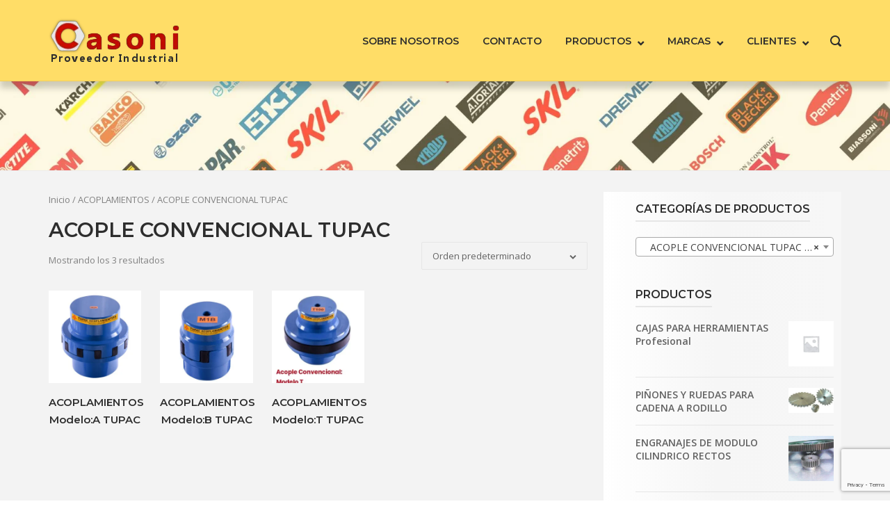

--- FILE ---
content_type: text/html; charset=UTF-8
request_url: https://casoni.com.ar/categoria-producto/acoplamientos/acople-convencional-tupac/
body_size: 23741
content:
<!DOCTYPE html>
<html lang="es">
<head>
	<meta charset="UTF-8">
	<link rel="profile" href="https://gmpg.org/xfn/11">

	<meta name='robots' content='index, follow, max-image-preview:large, max-snippet:-1, max-video-preview:-1' />

	<!-- This site is optimized with the Yoast SEO plugin v26.6 - https://yoast.com/wordpress/plugins/seo/ -->
	<title>ACOPLE CONVENCIONAL TUPAC archivos - Casoni</title>
	<link rel="canonical" href="https://casoni.com.ar/categoria-producto/acoplamientos/acople-convencional-tupac/" />
	<meta property="og:locale" content="es_ES" />
	<meta property="og:type" content="article" />
	<meta property="og:title" content="ACOPLE CONVENCIONAL TUPAC archivos - Casoni" />
	<meta property="og:url" content="https://casoni.com.ar/categoria-producto/acoplamientos/acople-convencional-tupac/" />
	<meta property="og:site_name" content="Casoni" />
	<meta name="twitter:card" content="summary_large_image" />
	<script type="application/ld+json" class="yoast-schema-graph">{"@context":"https://schema.org","@graph":[{"@type":"CollectionPage","@id":"https://casoni.com.ar/categoria-producto/acoplamientos/acople-convencional-tupac/","url":"https://casoni.com.ar/categoria-producto/acoplamientos/acople-convencional-tupac/","name":"ACOPLE CONVENCIONAL TUPAC archivos - Casoni","isPartOf":{"@id":"https://casoni.com.ar/#website"},"primaryImageOfPage":{"@id":"https://casoni.com.ar/categoria-producto/acoplamientos/acople-convencional-tupac/#primaryimage"},"image":{"@id":"https://casoni.com.ar/categoria-producto/acoplamientos/acople-convencional-tupac/#primaryimage"},"thumbnailUrl":"https://casoni.com.ar/wp-content/uploads/2019/06/acople-convencional-m5a-tupac.jpg","breadcrumb":{"@id":"https://casoni.com.ar/categoria-producto/acoplamientos/acople-convencional-tupac/#breadcrumb"},"inLanguage":"es"},{"@type":"ImageObject","inLanguage":"es","@id":"https://casoni.com.ar/categoria-producto/acoplamientos/acople-convencional-tupac/#primaryimage","url":"https://casoni.com.ar/wp-content/uploads/2019/06/acople-convencional-m5a-tupac.jpg","contentUrl":"https://casoni.com.ar/wp-content/uploads/2019/06/acople-convencional-m5a-tupac.jpg","width":1024,"height":1024,"caption":"ACOPLE CONVENCIONAL Modelo:A"},{"@type":"BreadcrumbList","@id":"https://casoni.com.ar/categoria-producto/acoplamientos/acople-convencional-tupac/#breadcrumb","itemListElement":[{"@type":"ListItem","position":1,"name":"Portada","item":"https://casoni.com.ar/"},{"@type":"ListItem","position":2,"name":"ACOPLAMIENTOS","item":"https://casoni.com.ar/categoria-producto/acoplamientos/"},{"@type":"ListItem","position":3,"name":"ACOPLE CONVENCIONAL TUPAC"}]},{"@type":"WebSite","@id":"https://casoni.com.ar/#website","url":"https://casoni.com.ar/","name":"Casoni","description":"Proveedor Industrial","potentialAction":[{"@type":"SearchAction","target":{"@type":"EntryPoint","urlTemplate":"https://casoni.com.ar/?s={search_term_string}"},"query-input":{"@type":"PropertyValueSpecification","valueRequired":true,"valueName":"search_term_string"}}],"inLanguage":"es"}]}</script>
	<!-- / Yoast SEO plugin. -->


<link rel='dns-prefetch' href='//fonts.googleapis.com' />
<link rel="alternate" type="application/rss+xml" title="Casoni &raquo; Feed" href="https://casoni.com.ar/feed/" />
<link rel="alternate" type="application/rss+xml" title="Casoni &raquo; Feed de los comentarios" href="https://casoni.com.ar/comments/feed/" />
<link rel="alternate" type="application/rss+xml" title="Casoni &raquo; ACOPLE CONVENCIONAL TUPAC Categoría Feed" href="https://casoni.com.ar/categoria-producto/acoplamientos/acople-convencional-tupac/feed/" />
<style id='wp-img-auto-sizes-contain-inline-css' type='text/css'>
img:is([sizes=auto i],[sizes^="auto," i]){contain-intrinsic-size:3000px 1500px}
/*# sourceURL=wp-img-auto-sizes-contain-inline-css */
</style>
<style id='wp-emoji-styles-inline-css' type='text/css'>

	img.wp-smiley, img.emoji {
		display: inline !important;
		border: none !important;
		box-shadow: none !important;
		height: 1em !important;
		width: 1em !important;
		margin: 0 0.07em !important;
		vertical-align: -0.1em !important;
		background: none !important;
		padding: 0 !important;
	}
/*# sourceURL=wp-emoji-styles-inline-css */
</style>
<style id='wp-block-library-inline-css' type='text/css'>
:root{--wp-block-synced-color:#7a00df;--wp-block-synced-color--rgb:122,0,223;--wp-bound-block-color:var(--wp-block-synced-color);--wp-editor-canvas-background:#ddd;--wp-admin-theme-color:#007cba;--wp-admin-theme-color--rgb:0,124,186;--wp-admin-theme-color-darker-10:#006ba1;--wp-admin-theme-color-darker-10--rgb:0,107,160.5;--wp-admin-theme-color-darker-20:#005a87;--wp-admin-theme-color-darker-20--rgb:0,90,135;--wp-admin-border-width-focus:2px}@media (min-resolution:192dpi){:root{--wp-admin-border-width-focus:1.5px}}.wp-element-button{cursor:pointer}:root .has-very-light-gray-background-color{background-color:#eee}:root .has-very-dark-gray-background-color{background-color:#313131}:root .has-very-light-gray-color{color:#eee}:root .has-very-dark-gray-color{color:#313131}:root .has-vivid-green-cyan-to-vivid-cyan-blue-gradient-background{background:linear-gradient(135deg,#00d084,#0693e3)}:root .has-purple-crush-gradient-background{background:linear-gradient(135deg,#34e2e4,#4721fb 50%,#ab1dfe)}:root .has-hazy-dawn-gradient-background{background:linear-gradient(135deg,#faaca8,#dad0ec)}:root .has-subdued-olive-gradient-background{background:linear-gradient(135deg,#fafae1,#67a671)}:root .has-atomic-cream-gradient-background{background:linear-gradient(135deg,#fdd79a,#004a59)}:root .has-nightshade-gradient-background{background:linear-gradient(135deg,#330968,#31cdcf)}:root .has-midnight-gradient-background{background:linear-gradient(135deg,#020381,#2874fc)}:root{--wp--preset--font-size--normal:16px;--wp--preset--font-size--huge:42px}.has-regular-font-size{font-size:1em}.has-larger-font-size{font-size:2.625em}.has-normal-font-size{font-size:var(--wp--preset--font-size--normal)}.has-huge-font-size{font-size:var(--wp--preset--font-size--huge)}.has-text-align-center{text-align:center}.has-text-align-left{text-align:left}.has-text-align-right{text-align:right}.has-fit-text{white-space:nowrap!important}#end-resizable-editor-section{display:none}.aligncenter{clear:both}.items-justified-left{justify-content:flex-start}.items-justified-center{justify-content:center}.items-justified-right{justify-content:flex-end}.items-justified-space-between{justify-content:space-between}.screen-reader-text{border:0;clip-path:inset(50%);height:1px;margin:-1px;overflow:hidden;padding:0;position:absolute;width:1px;word-wrap:normal!important}.screen-reader-text:focus{background-color:#ddd;clip-path:none;color:#444;display:block;font-size:1em;height:auto;left:5px;line-height:normal;padding:15px 23px 14px;text-decoration:none;top:5px;width:auto;z-index:100000}html :where(.has-border-color){border-style:solid}html :where([style*=border-top-color]){border-top-style:solid}html :where([style*=border-right-color]){border-right-style:solid}html :where([style*=border-bottom-color]){border-bottom-style:solid}html :where([style*=border-left-color]){border-left-style:solid}html :where([style*=border-width]){border-style:solid}html :where([style*=border-top-width]){border-top-style:solid}html :where([style*=border-right-width]){border-right-style:solid}html :where([style*=border-bottom-width]){border-bottom-style:solid}html :where([style*=border-left-width]){border-left-style:solid}html :where(img[class*=wp-image-]){height:auto;max-width:100%}:where(figure){margin:0 0 1em}html :where(.is-position-sticky){--wp-admin--admin-bar--position-offset:var(--wp-admin--admin-bar--height,0px)}@media screen and (max-width:600px){html :where(.is-position-sticky){--wp-admin--admin-bar--position-offset:0px}}

/*# sourceURL=wp-block-library-inline-css */
</style><link rel='stylesheet' id='wc-blocks-style-css' href='https://casoni.com.ar/wp-content/plugins/woocommerce/assets/client/blocks/wc-blocks.css?ver=wc-10.4.3' type='text/css' media='all' />
<style id='global-styles-inline-css' type='text/css'>
:root{--wp--preset--aspect-ratio--square: 1;--wp--preset--aspect-ratio--4-3: 4/3;--wp--preset--aspect-ratio--3-4: 3/4;--wp--preset--aspect-ratio--3-2: 3/2;--wp--preset--aspect-ratio--2-3: 2/3;--wp--preset--aspect-ratio--16-9: 16/9;--wp--preset--aspect-ratio--9-16: 9/16;--wp--preset--color--black: #000000;--wp--preset--color--cyan-bluish-gray: #abb8c3;--wp--preset--color--white: #ffffff;--wp--preset--color--pale-pink: #f78da7;--wp--preset--color--vivid-red: #cf2e2e;--wp--preset--color--luminous-vivid-orange: #ff6900;--wp--preset--color--luminous-vivid-amber: #fcb900;--wp--preset--color--light-green-cyan: #7bdcb5;--wp--preset--color--vivid-green-cyan: #00d084;--wp--preset--color--pale-cyan-blue: #8ed1fc;--wp--preset--color--vivid-cyan-blue: #0693e3;--wp--preset--color--vivid-purple: #9b51e0;--wp--preset--gradient--vivid-cyan-blue-to-vivid-purple: linear-gradient(135deg,rgb(6,147,227) 0%,rgb(155,81,224) 100%);--wp--preset--gradient--light-green-cyan-to-vivid-green-cyan: linear-gradient(135deg,rgb(122,220,180) 0%,rgb(0,208,130) 100%);--wp--preset--gradient--luminous-vivid-amber-to-luminous-vivid-orange: linear-gradient(135deg,rgb(252,185,0) 0%,rgb(255,105,0) 100%);--wp--preset--gradient--luminous-vivid-orange-to-vivid-red: linear-gradient(135deg,rgb(255,105,0) 0%,rgb(207,46,46) 100%);--wp--preset--gradient--very-light-gray-to-cyan-bluish-gray: linear-gradient(135deg,rgb(238,238,238) 0%,rgb(169,184,195) 100%);--wp--preset--gradient--cool-to-warm-spectrum: linear-gradient(135deg,rgb(74,234,220) 0%,rgb(151,120,209) 20%,rgb(207,42,186) 40%,rgb(238,44,130) 60%,rgb(251,105,98) 80%,rgb(254,248,76) 100%);--wp--preset--gradient--blush-light-purple: linear-gradient(135deg,rgb(255,206,236) 0%,rgb(152,150,240) 100%);--wp--preset--gradient--blush-bordeaux: linear-gradient(135deg,rgb(254,205,165) 0%,rgb(254,45,45) 50%,rgb(107,0,62) 100%);--wp--preset--gradient--luminous-dusk: linear-gradient(135deg,rgb(255,203,112) 0%,rgb(199,81,192) 50%,rgb(65,88,208) 100%);--wp--preset--gradient--pale-ocean: linear-gradient(135deg,rgb(255,245,203) 0%,rgb(182,227,212) 50%,rgb(51,167,181) 100%);--wp--preset--gradient--electric-grass: linear-gradient(135deg,rgb(202,248,128) 0%,rgb(113,206,126) 100%);--wp--preset--gradient--midnight: linear-gradient(135deg,rgb(2,3,129) 0%,rgb(40,116,252) 100%);--wp--preset--font-size--small: 13px;--wp--preset--font-size--medium: 20px;--wp--preset--font-size--large: 36px;--wp--preset--font-size--x-large: 42px;--wp--preset--spacing--20: 0.44rem;--wp--preset--spacing--30: 0.67rem;--wp--preset--spacing--40: 1rem;--wp--preset--spacing--50: 1.5rem;--wp--preset--spacing--60: 2.25rem;--wp--preset--spacing--70: 3.38rem;--wp--preset--spacing--80: 5.06rem;--wp--preset--shadow--natural: 6px 6px 9px rgba(0, 0, 0, 0.2);--wp--preset--shadow--deep: 12px 12px 50px rgba(0, 0, 0, 0.4);--wp--preset--shadow--sharp: 6px 6px 0px rgba(0, 0, 0, 0.2);--wp--preset--shadow--outlined: 6px 6px 0px -3px rgb(255, 255, 255), 6px 6px rgb(0, 0, 0);--wp--preset--shadow--crisp: 6px 6px 0px rgb(0, 0, 0);}:where(.is-layout-flex){gap: 0.5em;}:where(.is-layout-grid){gap: 0.5em;}body .is-layout-flex{display: flex;}.is-layout-flex{flex-wrap: wrap;align-items: center;}.is-layout-flex > :is(*, div){margin: 0;}body .is-layout-grid{display: grid;}.is-layout-grid > :is(*, div){margin: 0;}:where(.wp-block-columns.is-layout-flex){gap: 2em;}:where(.wp-block-columns.is-layout-grid){gap: 2em;}:where(.wp-block-post-template.is-layout-flex){gap: 1.25em;}:where(.wp-block-post-template.is-layout-grid){gap: 1.25em;}.has-black-color{color: var(--wp--preset--color--black) !important;}.has-cyan-bluish-gray-color{color: var(--wp--preset--color--cyan-bluish-gray) !important;}.has-white-color{color: var(--wp--preset--color--white) !important;}.has-pale-pink-color{color: var(--wp--preset--color--pale-pink) !important;}.has-vivid-red-color{color: var(--wp--preset--color--vivid-red) !important;}.has-luminous-vivid-orange-color{color: var(--wp--preset--color--luminous-vivid-orange) !important;}.has-luminous-vivid-amber-color{color: var(--wp--preset--color--luminous-vivid-amber) !important;}.has-light-green-cyan-color{color: var(--wp--preset--color--light-green-cyan) !important;}.has-vivid-green-cyan-color{color: var(--wp--preset--color--vivid-green-cyan) !important;}.has-pale-cyan-blue-color{color: var(--wp--preset--color--pale-cyan-blue) !important;}.has-vivid-cyan-blue-color{color: var(--wp--preset--color--vivid-cyan-blue) !important;}.has-vivid-purple-color{color: var(--wp--preset--color--vivid-purple) !important;}.has-black-background-color{background-color: var(--wp--preset--color--black) !important;}.has-cyan-bluish-gray-background-color{background-color: var(--wp--preset--color--cyan-bluish-gray) !important;}.has-white-background-color{background-color: var(--wp--preset--color--white) !important;}.has-pale-pink-background-color{background-color: var(--wp--preset--color--pale-pink) !important;}.has-vivid-red-background-color{background-color: var(--wp--preset--color--vivid-red) !important;}.has-luminous-vivid-orange-background-color{background-color: var(--wp--preset--color--luminous-vivid-orange) !important;}.has-luminous-vivid-amber-background-color{background-color: var(--wp--preset--color--luminous-vivid-amber) !important;}.has-light-green-cyan-background-color{background-color: var(--wp--preset--color--light-green-cyan) !important;}.has-vivid-green-cyan-background-color{background-color: var(--wp--preset--color--vivid-green-cyan) !important;}.has-pale-cyan-blue-background-color{background-color: var(--wp--preset--color--pale-cyan-blue) !important;}.has-vivid-cyan-blue-background-color{background-color: var(--wp--preset--color--vivid-cyan-blue) !important;}.has-vivid-purple-background-color{background-color: var(--wp--preset--color--vivid-purple) !important;}.has-black-border-color{border-color: var(--wp--preset--color--black) !important;}.has-cyan-bluish-gray-border-color{border-color: var(--wp--preset--color--cyan-bluish-gray) !important;}.has-white-border-color{border-color: var(--wp--preset--color--white) !important;}.has-pale-pink-border-color{border-color: var(--wp--preset--color--pale-pink) !important;}.has-vivid-red-border-color{border-color: var(--wp--preset--color--vivid-red) !important;}.has-luminous-vivid-orange-border-color{border-color: var(--wp--preset--color--luminous-vivid-orange) !important;}.has-luminous-vivid-amber-border-color{border-color: var(--wp--preset--color--luminous-vivid-amber) !important;}.has-light-green-cyan-border-color{border-color: var(--wp--preset--color--light-green-cyan) !important;}.has-vivid-green-cyan-border-color{border-color: var(--wp--preset--color--vivid-green-cyan) !important;}.has-pale-cyan-blue-border-color{border-color: var(--wp--preset--color--pale-cyan-blue) !important;}.has-vivid-cyan-blue-border-color{border-color: var(--wp--preset--color--vivid-cyan-blue) !important;}.has-vivid-purple-border-color{border-color: var(--wp--preset--color--vivid-purple) !important;}.has-vivid-cyan-blue-to-vivid-purple-gradient-background{background: var(--wp--preset--gradient--vivid-cyan-blue-to-vivid-purple) !important;}.has-light-green-cyan-to-vivid-green-cyan-gradient-background{background: var(--wp--preset--gradient--light-green-cyan-to-vivid-green-cyan) !important;}.has-luminous-vivid-amber-to-luminous-vivid-orange-gradient-background{background: var(--wp--preset--gradient--luminous-vivid-amber-to-luminous-vivid-orange) !important;}.has-luminous-vivid-orange-to-vivid-red-gradient-background{background: var(--wp--preset--gradient--luminous-vivid-orange-to-vivid-red) !important;}.has-very-light-gray-to-cyan-bluish-gray-gradient-background{background: var(--wp--preset--gradient--very-light-gray-to-cyan-bluish-gray) !important;}.has-cool-to-warm-spectrum-gradient-background{background: var(--wp--preset--gradient--cool-to-warm-spectrum) !important;}.has-blush-light-purple-gradient-background{background: var(--wp--preset--gradient--blush-light-purple) !important;}.has-blush-bordeaux-gradient-background{background: var(--wp--preset--gradient--blush-bordeaux) !important;}.has-luminous-dusk-gradient-background{background: var(--wp--preset--gradient--luminous-dusk) !important;}.has-pale-ocean-gradient-background{background: var(--wp--preset--gradient--pale-ocean) !important;}.has-electric-grass-gradient-background{background: var(--wp--preset--gradient--electric-grass) !important;}.has-midnight-gradient-background{background: var(--wp--preset--gradient--midnight) !important;}.has-small-font-size{font-size: var(--wp--preset--font-size--small) !important;}.has-medium-font-size{font-size: var(--wp--preset--font-size--medium) !important;}.has-large-font-size{font-size: var(--wp--preset--font-size--large) !important;}.has-x-large-font-size{font-size: var(--wp--preset--font-size--x-large) !important;}
/*# sourceURL=global-styles-inline-css */
</style>

<style id='classic-theme-styles-inline-css' type='text/css'>
/*! This file is auto-generated */
.wp-block-button__link{color:#fff;background-color:#32373c;border-radius:9999px;box-shadow:none;text-decoration:none;padding:calc(.667em + 2px) calc(1.333em + 2px);font-size:1.125em}.wp-block-file__button{background:#32373c;color:#fff;text-decoration:none}
/*# sourceURL=/wp-includes/css/classic-themes.min.css */
</style>
<link rel='stylesheet' id='contact-form-7-css' href='https://casoni.com.ar/wp-content/plugins/contact-form-7/includes/css/styles.css?ver=6.1.4' type='text/css' media='all' />
<link rel='stylesheet' id='woo-related-products-css' href='https://casoni.com.ar/wp-content/plugins/woo-related-products-refresh-on-reload/public/css/woo-related-products-public.css?ver=1.0.0' type='text/css' media='all' />
<style id='woocommerce-inline-inline-css' type='text/css'>
.woocommerce form .form-row .required { visibility: visible; }
/*# sourceURL=woocommerce-inline-inline-css */
</style>
<link rel='stylesheet' id='yith_ywraq_frontend-css' href='https://casoni.com.ar/wp-content/plugins/yith-woocommerce-request-a-quote/assets/css/frontend.css?ver=2.46.0' type='text/css' media='all' />
<style id='yith_ywraq_frontend-inline-css' type='text/css'>
.woocommerce .add-request-quote-button.button, .woocommerce .add-request-quote-button-addons.button, .yith-wceop-ywraq-button-wrapper .add-request-quote-button.button, .yith-wceop-ywraq-button-wrapper .add-request-quote-button-addons.button{
    background-color: #0066b4!important;
    color: #ffffff!important;
}
.woocommerce .add-request-quote-button.button:hover,  .woocommerce .add-request-quote-button-addons.button:hover,.yith-wceop-ywraq-button-wrapper .add-request-quote-button.button:hover,  .yith-wceop-ywraq-button-wrapper .add-request-quote-button-addons.button:hover{
    background-color: #044a80!important;
    color: #ffffff!important;
}


/*# sourceURL=yith_ywraq_frontend-inline-css */
</style>
<link rel='stylesheet' id='child-theme-style-css' href='https://casoni.com.ar/wp-content/themes/child-polestar/style.css?ver=6.9' type='text/css' media='all' />
<link rel='stylesheet' id='polestar-style-css' href='https://casoni.com.ar/wp-content/themes/polestar/style.min.css?ver=1.10.4' type='text/css' media='all' />
<link rel='stylesheet' id='polestar-icons-css' href='https://casoni.com.ar/wp-content/themes/polestar/css/polestar-icons.min.css?ver=1.10.4' type='text/css' media='all' />
<link rel='stylesheet' id='polestar-fonts-css' href='//fonts.googleapis.com/css?family=Montserrat%3Aregular%2Citalic%2C600%2C700%7COpen+Sans%3Aregular%2Citalic%2C600%2C700%26subset%3Dlatin%2C&#038;display=block' type='text/css' media='screen' />
<link rel='stylesheet' id='polestar-woocommerce-style-css' href='https://casoni.com.ar/wp-content/themes/polestar/woocommerce.min.css?ver=1.10.4' type='text/css' media='all' />
<script type="text/template" id="tmpl-variation-template">
	<div class="woocommerce-variation-description">{{{ data.variation.variation_description }}}</div>
	<div class="woocommerce-variation-price">{{{ data.variation.price_html }}}</div>
	<div class="woocommerce-variation-availability">{{{ data.variation.availability_html }}}</div>
</script>
<script type="text/template" id="tmpl-unavailable-variation-template">
	<p role="alert">Lo siento, este producto no está disponible. Por favor, elige otra combinación.</p>
</script>
<script type="text/javascript" src="https://casoni.com.ar/wp-content/plugins/stop-user-enumeration/frontend/js/frontend.js?ver=1.7.7" id="stop-user-enumeration-js" defer="defer" data-wp-strategy="defer"></script>
<script type="text/javascript" src="https://casoni.com.ar/wp-includes/js/jquery/jquery.min.js?ver=3.7.1" id="jquery-core-js"></script>
<script type="text/javascript" src="https://casoni.com.ar/wp-includes/js/jquery/jquery-migrate.min.js?ver=3.4.1" id="jquery-migrate-js"></script>
<script type="text/javascript" src="https://casoni.com.ar/wp-content/plugins/woocommerce/assets/js/jquery-blockui/jquery.blockUI.min.js?ver=2.7.0-wc.10.4.3" id="wc-jquery-blockui-js" data-wp-strategy="defer"></script>
<script type="text/javascript" src="https://casoni.com.ar/wp-content/plugins/woocommerce/assets/js/js-cookie/js.cookie.min.js?ver=2.1.4-wc.10.4.3" id="wc-js-cookie-js" defer="defer" data-wp-strategy="defer"></script>
<script type="text/javascript" id="woocommerce-js-extra">
/* <![CDATA[ */
var woocommerce_params = {"ajax_url":"/wp-admin/admin-ajax.php","wc_ajax_url":"/?wc-ajax=%%endpoint%%","i18n_password_show":"Mostrar contrase\u00f1a","i18n_password_hide":"Ocultar contrase\u00f1a"};
//# sourceURL=woocommerce-js-extra
/* ]]> */
</script>
<script type="text/javascript" src="https://casoni.com.ar/wp-content/plugins/woocommerce/assets/js/frontend/woocommerce.min.js?ver=10.4.3" id="woocommerce-js" defer="defer" data-wp-strategy="defer"></script>
<script type="text/javascript" src="https://casoni.com.ar/wp-includes/js/underscore.min.js?ver=1.13.7" id="underscore-js"></script>
<script type="text/javascript" id="wp-util-js-extra">
/* <![CDATA[ */
var _wpUtilSettings = {"ajax":{"url":"/wp-admin/admin-ajax.php"}};
//# sourceURL=wp-util-js-extra
/* ]]> */
</script>
<script type="text/javascript" src="https://casoni.com.ar/wp-includes/js/wp-util.min.js?ver=6.9" id="wp-util-js"></script>
<link rel="https://api.w.org/" href="https://casoni.com.ar/wp-json/" /><link rel="alternate" title="JSON" type="application/json" href="https://casoni.com.ar/wp-json/wp/v2/product_cat/144" /><link rel="EditURI" type="application/rsd+xml" title="RSD" href="https://casoni.com.ar/xmlrpc.php?rsd" />
<meta name="generator" content="WordPress 6.9" />
<meta name="generator" content="WooCommerce 10.4.3" />
	<meta name="viewport" content="width=device-width, initial-scale=1">
	<noscript><style>.woocommerce-product-gallery{ opacity: 1 !important; }</style></noscript>
	<style type="text/css" id="custom-background-css">
body.custom-background { background-image: url("https://casoni.com.ar/wp-content/uploads/2018/04/fondo-0k-chico-2.jpg"); background-position: left top; background-size: cover; background-repeat: no-repeat; background-attachment: fixed; }
</style>
	
<style type="text/css" id="polestar-custom-css">

@media (max-width:780px){body:not(.page-layout-stripped) #masthead.mobile-menu .main-navigation > div:not(.mega-menu-wrap),#masthead.mobile-menu .main-navigation .shopping-cart,#masthead.mobile-menu .main-navigation .search-icon{display:none;}#masthead.mobile-menu #mobile-menu-button{display:inline-block;}}
@media (min-width:781px){.site-header #mobile-navigation{display:none !important;}}
</style>
<link rel="icon" href="https://casoni.com.ar/wp-content/uploads/2018/04/cropped-icon-32x32.jpg" sizes="32x32" />
<link rel="icon" href="https://casoni.com.ar/wp-content/uploads/2018/04/cropped-icon-192x192.jpg" sizes="192x192" />
<link rel="apple-touch-icon" href="https://casoni.com.ar/wp-content/uploads/2018/04/cropped-icon-180x180.jpg" />
<meta name="msapplication-TileImage" content="https://casoni.com.ar/wp-content/uploads/2018/04/cropped-icon-270x270.jpg" />
<link rel='stylesheet' id='select2-css' href='https://casoni.com.ar/wp-content/plugins/woocommerce/assets/css/select2.css?ver=10.4.3' type='text/css' media='all' />
</head>

<body class="archive tax-product_cat term-acople-convencional-tupac term-144 custom-background wp-theme-polestar wp-child-theme-child-polestar theme-polestar woocommerce woocommerce-page woocommerce-no-js css3-animations no-js hfeed page-layout-default woocommerce-sidebar woocommerce-sidebar-right no-topbar columns-5">

<div id="page" class="site">
	<a class="skip-link screen-reader-text" href="#content">Saltar al contenido</a>

		
		
		<header id="masthead" class="site-header sticky mobile-menu"  >

			<div class="polestar-container">

					
					<div class="site-header-inner">

						<div class="site-branding">
							<a href="https://casoni.com.ar/" rel="home">
			<span class="screen-reader-text">Inicio</span><img width="189" height="66" src="https://casoni.com.ar/wp-content/uploads/2018/04/logo-casoni-i7b.png" class="custom-logo" alt="Casoni Proveedor Industrial logo" decoding="async" srcset="https://casoni.com.ar/wp-content/uploads/2018/04/logo-casoni-i7b.png 189w, https://casoni.com.ar/wp-content/uploads/2018/04/logo-casoni-i7b-20x7.png 20w" sizes="(max-width: 189px) 100vw, 189px" /></a>						</div><!-- .site-branding -->

						<nav id="site-navigation" class="main-navigation">

							
								
																	<a href="#menu" id="mobile-menu-button">
													<span></span>
			<span></span>
			<span></span>
			<span></span>
												<span class="screen-reader-text">Menú</span>
									</a>
															
								
									
									<div class="menu-menu-head-container"><ul id="primary-menu" class="menu"><li id="menu-item-222" class="menu-item menu-item-type-post_type menu-item-object-page menu-item-222"><a href="https://casoni.com.ar/sobre-nosotros/">SOBRE NOSOTROS</a></li>
<li id="menu-item-223" class="menu-item menu-item-type-post_type menu-item-object-page menu-item-223"><a href="https://casoni.com.ar/contacto/">CONTACTO</a></li>
<li id="menu-item-880" class="menu-item menu-item-type-taxonomy menu-item-object-product_cat menu-item-has-children menu-item-880"><a href="https://casoni.com.ar/categoria-producto/productos/">PRODUCTOS</a>
<ul class="sub-menu">
	<li id="menu-item-173" class="menu-item menu-item-type-taxonomy menu-item-object-product_cat menu-item-has-children menu-item-173"><a href="https://casoni.com.ar/categoria-producto/productos/abrasivos/">ABRASIVOS</a>
	<ul class="sub-menu">
		<li id="menu-item-341" class="menu-item menu-item-type-taxonomy menu-item-object-product_cat menu-item-341"><a href="https://casoni.com.ar/categoria-producto/productos/abrasivos/discos/">DISCOS</a></li>
	</ul>
</li>
	<li id="menu-item-171" class="menu-item menu-item-type-taxonomy menu-item-object-product_cat menu-item-171"><a href="https://casoni.com.ar/categoria-producto/productos/herramientas-electricas/">HERRAMIENTAS ELECTRICAS</a></li>
	<li id="menu-item-418" class="menu-item menu-item-type-taxonomy menu-item-object-product_cat menu-item-has-children menu-item-418"><a href="https://casoni.com.ar/categoria-producto/productos/herramientas-generales/">HERRAMIENTAS GENERALES</a>
	<ul class="sub-menu">
		<li id="menu-item-345" class="menu-item menu-item-type-taxonomy menu-item-object-product_cat menu-item-345"><a href="https://casoni.com.ar/categoria-producto/productos/abrazaderas/">ABRAZADERAS</a></li>
	</ul>
</li>
	<li id="menu-item-172" class="menu-item menu-item-type-taxonomy menu-item-object-product_cat menu-item-172"><a href="https://casoni.com.ar/categoria-producto/herramientas-manuales/">HERRAMIENTAS MANUALES</a></li>
	<li id="menu-item-304" class="menu-item menu-item-type-taxonomy menu-item-object-product_cat menu-item-304"><a href="https://casoni.com.ar/categoria-producto/productos/elementos-de-seguridad/">ELEMENTOS DE SEGURIDAD</a></li>
</ul>
</li>
<li id="menu-item-121" class="menu-item menu-item-type-custom menu-item-object-custom menu-item-has-children menu-item-121"><a href="#">MARCAS</a>
<ul class="sub-menu">
	<li id="menu-item-308" class="menu-item menu-item-type-taxonomy menu-item-object-product_cat menu-item-308"><a href="https://casoni.com.ar/categoria-producto/3m/">3M</a></li>
	<li id="menu-item-300" class="menu-item menu-item-type-taxonomy menu-item-object-product_cat menu-item-300"><a href="https://casoni.com.ar/categoria-producto/bahco/">BAHCO</a></li>
	<li id="menu-item-309" class="menu-item menu-item-type-taxonomy menu-item-object-product_cat menu-item-309"><a href="https://casoni.com.ar/categoria-producto/barbero/">BARBERO</a></li>
	<li id="menu-item-310" class="menu-item menu-item-type-taxonomy menu-item-object-product_cat menu-item-310"><a href="https://casoni.com.ar/categoria-producto/black-decker/">BLACK &amp; DECKER</a></li>
	<li id="menu-item-311" class="menu-item menu-item-type-taxonomy menu-item-object-product_cat menu-item-311"><a href="https://casoni.com.ar/categoria-producto/bosch/">BOSCH</a></li>
	<li id="menu-item-312" class="menu-item menu-item-type-taxonomy menu-item-object-product_cat menu-item-312"><a href="https://casoni.com.ar/categoria-producto/dewalt/">DEWALT</a></li>
	<li id="menu-item-313" class="menu-item menu-item-type-taxonomy menu-item-object-product_cat menu-item-313"><a href="https://casoni.com.ar/categoria-producto/doble-a/">DOBLE A</a></li>
	<li id="menu-item-314" class="menu-item menu-item-type-taxonomy menu-item-object-product_cat menu-item-314"><a href="https://casoni.com.ar/categoria-producto/dremel/">DREMEL</a></li>
	<li id="menu-item-315" class="menu-item menu-item-type-taxonomy menu-item-object-product_cat menu-item-315"><a href="https://casoni.com.ar/categoria-producto/ezeta/">EZETA</a></li>
	<li id="menu-item-316" class="menu-item menu-item-type-taxonomy menu-item-object-product_cat menu-item-316"><a href="https://casoni.com.ar/categoria-producto/karcher/">KARCHER</a></li>
	<li id="menu-item-317" class="menu-item menu-item-type-taxonomy menu-item-object-product_cat menu-item-317"><a href="https://casoni.com.ar/categoria-producto/loctite/">LOCTITE</a></li>
	<li id="menu-item-318" class="menu-item menu-item-type-taxonomy menu-item-object-product_cat menu-item-318"><a href="https://casoni.com.ar/categoria-producto/nsk/">NSK</a></li>
	<li id="menu-item-319" class="menu-item menu-item-type-taxonomy menu-item-object-product_cat menu-item-319"><a href="https://casoni.com.ar/categoria-producto/penetrit/">PENETRIT</a></li>
	<li id="menu-item-320" class="menu-item menu-item-type-taxonomy menu-item-object-product_cat menu-item-320"><a href="https://casoni.com.ar/categoria-producto/rerar/">RERAR</a></li>
	<li id="menu-item-321" class="menu-item menu-item-type-taxonomy menu-item-object-product_cat menu-item-321"><a href="https://casoni.com.ar/categoria-producto/siloc/">SILOC</a></li>
	<li id="menu-item-322" class="menu-item menu-item-type-taxonomy menu-item-object-product_cat menu-item-322"><a href="https://casoni.com.ar/categoria-producto/sin-par/">SIN PAR</a></li>
	<li id="menu-item-323" class="menu-item menu-item-type-taxonomy menu-item-object-product_cat menu-item-323"><a href="https://casoni.com.ar/categoria-producto/skf/">SKF</a></li>
	<li id="menu-item-324" class="menu-item menu-item-type-taxonomy menu-item-object-product_cat menu-item-324"><a href="https://casoni.com.ar/categoria-producto/skil/">SKIL</a></li>
	<li id="menu-item-325" class="menu-item menu-item-type-taxonomy menu-item-object-product_cat menu-item-325"><a href="https://casoni.com.ar/categoria-producto/stanley/">STANLEY</a></li>
	<li id="menu-item-326" class="menu-item menu-item-type-taxonomy menu-item-object-product_cat menu-item-326"><a href="https://casoni.com.ar/categoria-producto/tyrolit/">TYROLIT</a></li>
	<li id="menu-item-327" class="menu-item menu-item-type-taxonomy menu-item-object-product_cat menu-item-327"><a href="https://casoni.com.ar/categoria-producto/uranga/">URANGA</a></li>
	<li id="menu-item-328" class="menu-item menu-item-type-taxonomy menu-item-object-product_cat menu-item-328"><a href="https://casoni.com.ar/categoria-producto/wd40/">WD40</a></li>
</ul>
</li>
<li id="menu-item-252" class="menu-item menu-item-type-custom menu-item-object-custom menu-item-has-children menu-item-252"><a href="#">CLIENTES</a>
<ul class="sub-menu">
	<li id="menu-item-117" class="menu-item menu-item-type-post_type menu-item-object-page menu-item-117"><a href="https://casoni.com.ar/pedido-de-presupuesto/">Pedido de Presupuesto</a></li>
	<li id="menu-item-253" class="menu-item menu-item-type-custom menu-item-object-custom menu-item-253"><a href="https://casoni.com.ar/mi-cuenta/edit-account/">Detalles de la cuenta</a></li>
</ul>
</li>
</ul></div>
																	
								
								
																	<button class="search-icon">
										<label class="screen-reader-text">Abrir la barra de búsqueda</label>
													<svg version="1.1" xmlns="http://www.w3.org/2000/svg" xmlns:xlink="http://www.w3.org/1999/xlink" width="16" height="16" viewBox="0 0 16 16">
				<path d="M15.56 15.56c-0.587 0.587-1.538 0.587-2.125 0l-2.652-2.652c-1.090 0.699-2.379 1.116-3.771 1.116-3.872 0-7.012-3.139-7.012-7.012s3.14-7.012 7.012-7.012c3.873 0 7.012 3.139 7.012 7.012 0 1.391-0.417 2.68-1.116 3.771l2.652 2.652c0.587 0.587 0.587 1.538 0 2.125zM7.012 2.003c-2.766 0-5.009 2.242-5.009 5.009s2.243 5.009 5.009 5.009c2.766 0 5.009-2.242 5.009-5.009s-2.242-5.009-5.009-5.009z"></path>
			</svg>
											</button>
								
							
							
						</nav><!-- #site-navigation -->

													<div id="header-search">
								<div class="polestar-container">
									<label for='s' class='screen-reader-text'>Buscar:</label>
									<form method="get" class="search-form" action="https://casoni.com.ar/">
	<label for='s' class='screen-reader-text'>Buscar:</label>
	<input type="search" name="s" placeholder="Buscar" value="" />
	<button type="submit">
		<label class="screen-reader-text">Buscar</label>
					<svg version="1.1" xmlns="http://www.w3.org/2000/svg" xmlns:xlink="http://www.w3.org/1999/xlink" width="16" height="16" viewBox="0 0 16 16">
				<path d="M15.56 15.56c-0.587 0.587-1.538 0.587-2.125 0l-2.652-2.652c-1.090 0.699-2.379 1.116-3.771 1.116-3.872 0-7.012-3.139-7.012-7.012s3.14-7.012 7.012-7.012c3.873 0 7.012 3.139 7.012 7.012 0 1.391-0.417 2.68-1.116 3.771l2.652 2.652c0.587 0.587 0.587 1.538 0 2.125zM7.012 2.003c-2.766 0-5.009 2.242-5.009 5.009s2.243 5.009 5.009 5.009c2.766 0 5.009-2.242 5.009-5.009s-2.242-5.009-5.009-5.009z"></path>
			</svg>
			</button>
</form>
									<a id="close-search">
										<span class="screen-reader-text">Cerrar la barra de búsqueda</span>
													<svg version="1.1" xmlns="http://www.w3.org/2000/svg" xmlns:xlink="http://www.w3.org/1999/xlink" width="24" height="24" viewBox="0 0 24 24">
				<path d="M18.984 6.422l-5.578 5.578 5.578 5.578-1.406 1.406-5.578-5.578-5.578 5.578-1.406-1.406 5.578-5.578-5.578-5.578 1.406-1.406 5.578 5.578 5.578-5.578z"></path>
			</svg>
											</a>
								</div>
							</div><!-- #header-search -->
						
					</div><!-- .site-header-inner -->

						
			</div><!-- .polestar-container -->
		
		</header><!-- #masthead -->

		
		<div id="content" class="site-content">

			<div class="polestar-container">

				<div id="primary" class="content-area"><main id="main" class="site-main"><nav class="woocommerce-breadcrumb" aria-label="Breadcrumb"><a href="https://casoni.com.ar">Inicio</a>&nbsp;&#47;&nbsp;<a href="https://casoni.com.ar/categoria-producto/acoplamientos/">ACOPLAMIENTOS</a>&nbsp;&#47;&nbsp;ACOPLE CONVENCIONAL TUPAC</nav><header class="woocommerce-products-header">
			<h1 class="woocommerce-products-header__title page-title">ACOPLE CONVENCIONAL TUPAC</h1>
	
	</header>
<div class="woocommerce-notices-wrapper"></div><p class="woocommerce-result-count" role="alert" aria-relevant="all" >
	Mostrando los 3 resultados</p>
<form class="woocommerce-ordering" method="get">
		<select
		name="orderby"
		class="orderby"
					aria-label="Pedido de la tienda"
			>
					<option value="menu_order"  selected='selected'>Orden predeterminado</option>
					<option value="popularity" >Ordenar por popularidad</option>
					<option value="date" >Ordenar por los últimos</option>
					<option value="price" >Ordenar por precio: bajo a alto</option>
					<option value="price-desc" >Ordenar por precio: alto a bajo</option>
			</select>
	<input type="hidden" name="paged" value="1" />
	</form>
<ul class="products columns-5">
<li class="post product type-product post-1992 status-publish first instock product_cat-acoplamientos product_cat-acople-convencional-tupac has-post-thumbnail shipping-taxable product-type-simple">
		<div class="loop-product-thumbnail">
		<a href="https://casoni.com.ar/producto/acoplamientos-modeloa-tupac/" class="woocommerce-LoopProduct-link woocommerce-loop-product__link">		<img width="300" height="300" src="https://casoni.com.ar/wp-content/uploads/2019/06/acople-convencional-m5a-tupac-300x300.jpg" class="attachment-woocommerce_thumbnail size-woocommerce_thumbnail" alt="ACOPLE CONVENCIONAL Modelo:A" decoding="async" fetchpriority="high" srcset="https://casoni.com.ar/wp-content/uploads/2019/06/acople-convencional-m5a-tupac-300x300.jpg 300w, https://casoni.com.ar/wp-content/uploads/2019/06/acople-convencional-m5a-tupac.jpg 1024w, https://casoni.com.ar/wp-content/uploads/2019/06/acople-convencional-m5a-tupac-150x150.jpg 150w, https://casoni.com.ar/wp-content/uploads/2019/06/acople-convencional-m5a-tupac-768x768.jpg 768w, https://casoni.com.ar/wp-content/uploads/2019/06/acople-convencional-m5a-tupac-20x20.jpg 20w, https://casoni.com.ar/wp-content/uploads/2019/06/acople-convencional-m5a-tupac-600x600.jpg 600w" sizes="(max-width: 300px) 100vw, 300px" />		</a>					</div>
<a href="https://casoni.com.ar/producto/acoplamientos-modeloa-tupac/" class="woocommerce-LoopProduct-link woocommerce-loop-product__link"><h2 class="woocommerce-loop-product__title">ACOPLAMIENTOS Modelo:A TUPAC</h2></a>
</li>
<li class="post product type-product post-1996 status-publish instock product_cat-acoplamientos product_cat-acople-convencional-tupac has-post-thumbnail shipping-taxable product-type-simple">
		<div class="loop-product-thumbnail">
		<a href="https://casoni.com.ar/producto/acoplamientos-modelob-tupac/" class="woocommerce-LoopProduct-link woocommerce-loop-product__link">		<img width="300" height="300" src="https://casoni.com.ar/wp-content/uploads/2019/06/acople-convencional-m1b-tupac-300x300.jpg" class="attachment-woocommerce_thumbnail size-woocommerce_thumbnail" alt="ACOPLE CONVENCIONAL Modelo:B" decoding="async" srcset="https://casoni.com.ar/wp-content/uploads/2019/06/acople-convencional-m1b-tupac-300x300.jpg 300w, https://casoni.com.ar/wp-content/uploads/2019/06/acople-convencional-m1b-tupac.jpg 1024w, https://casoni.com.ar/wp-content/uploads/2019/06/acople-convencional-m1b-tupac-150x150.jpg 150w, https://casoni.com.ar/wp-content/uploads/2019/06/acople-convencional-m1b-tupac-768x768.jpg 768w, https://casoni.com.ar/wp-content/uploads/2019/06/acople-convencional-m1b-tupac-20x20.jpg 20w, https://casoni.com.ar/wp-content/uploads/2019/06/acople-convencional-m1b-tupac-600x600.jpg 600w" sizes="(max-width: 300px) 100vw, 300px" />		</a>					</div>
<a href="https://casoni.com.ar/producto/acoplamientos-modelob-tupac/" class="woocommerce-LoopProduct-link woocommerce-loop-product__link"><h2 class="woocommerce-loop-product__title">ACOPLAMIENTOS Modelo:B TUPAC</h2></a>
</li>
<li class="post product type-product post-1985 status-publish instock product_cat-acoplamientos product_cat-acople-convencional-tupac has-post-thumbnail shipping-taxable product-type-simple">
		<div class="loop-product-thumbnail">
		<a href="https://casoni.com.ar/producto/acoplamientos-modelot-tupac/" class="woocommerce-LoopProduct-link woocommerce-loop-product__link">		<img width="300" height="300" src="https://casoni.com.ar/wp-content/uploads/2019/06/20190602_115717-300x300.jpg" class="attachment-woocommerce_thumbnail size-woocommerce_thumbnail" alt="ACOPLAMIENTOS Modelo:T TUPAC" decoding="async" srcset="https://casoni.com.ar/wp-content/uploads/2019/06/20190602_115717-300x300.jpg 300w, https://casoni.com.ar/wp-content/uploads/2019/06/20190602_115717-150x150.jpg 150w" sizes="(max-width: 300px) 100vw, 300px" />		</a>					</div>
<a href="https://casoni.com.ar/producto/acoplamientos-modelot-tupac/" class="woocommerce-LoopProduct-link woocommerce-loop-product__link"><h2 class="woocommerce-loop-product__title">ACOPLAMIENTOS Modelo:T TUPAC</h2></a>
</li>
</ul>
</main><!-- #main --></div><!-- #primary -->
<aside id="secondary" class="widget-area">
	<aside id="woocommerce_product_categories-2" class="widget woocommerce widget_product_categories"><h3 class="widget-title">Categorías de productos</h3><select  name='product_cat' id='product_cat' class='dropdown_product_cat'>
	<option value=''>Selecciona una categoría</option>
	<option class="level-0" value="3m">3M&nbsp;&nbsp;(6)</option>
	<option class="level-1" value="protectores-auditivos">&nbsp;&nbsp;&nbsp;PROTECTORES AUDITIVOS&nbsp;&nbsp;(2)</option>
	<option class="level-1" value="respiratorio">&nbsp;&nbsp;&nbsp;RESPIRATORIO&nbsp;&nbsp;(4)</option>
	<option class="level-0" value="abrazaderas-2">ABRAZADERAS&nbsp;&nbsp;(5)</option>
	<option class="level-1" value="media-omega">&nbsp;&nbsp;&nbsp;MEDIA OMEGA&nbsp;&nbsp;(1)</option>
	<option class="level-1" value="omega">&nbsp;&nbsp;&nbsp;OMEGA&nbsp;&nbsp;(1)</option>
	<option class="level-1" value="regulable">&nbsp;&nbsp;&nbsp;REGULABLE&nbsp;&nbsp;(1)</option>
	<option class="level-1" value="super-presion-abrazaderas-2">&nbsp;&nbsp;&nbsp;SUPER PRESIÓN&nbsp;&nbsp;(1)</option>
	<option class="level-1" value="u-bolt-abrazaderas-2">&nbsp;&nbsp;&nbsp;U-BOLT&nbsp;&nbsp;(1)</option>
	<option class="level-0" value="accesorio-fojado-de-acero">ACCESORIO FOJADO DE ACERO&nbsp;&nbsp;(1)</option>
	<option class="level-0" value="accesorio-para-hidraulica">ACCESORIO PARA HIDRAULICA&nbsp;&nbsp;(12)</option>
	<option class="level-1" value="mangueras-para-hidraulica">&nbsp;&nbsp;&nbsp;MANGUERAS PARA HIDRÁULICA&nbsp;&nbsp;(2)</option>
	<option class="level-1" value="soportes">&nbsp;&nbsp;&nbsp;SOPORTES&nbsp;&nbsp;(1)</option>
	<option class="level-1" value="reriereutilizable">&nbsp;&nbsp;&nbsp;TERMINALES HIDRÁULICO&nbsp;&nbsp;(9)</option>
	<option class="level-0" value="accesorio-soldable-de-acero">ACCESORIO SOLDABLE DE ACERO&nbsp;&nbsp;(4)</option>
	<option class="level-1" value="codo-45o-c-sin-costura">&nbsp;&nbsp;&nbsp;CODO 45º C/SIN COSTURA&nbsp;&nbsp;(1)</option>
	<option class="level-1" value="codo-90o-serie-corta-c-sin-costura">&nbsp;&nbsp;&nbsp;CODO 90º SERIE CORTA C/SIN COSTURA&nbsp;&nbsp;(1)</option>
	<option class="level-1" value="codo-90o-serie-larga-c-sin-costura">&nbsp;&nbsp;&nbsp;CODO 90º SERIE LARGA C/SIN COSTURA&nbsp;&nbsp;(1)</option>
	<option class="level-0" value="accesorios-galvanizados">ACCESORIOS GALVANIZADOS&nbsp;&nbsp;(13)</option>
	<option class="level-0" value="accesorios-neumaticos">ACCESORIOS NEUMATICOS&nbsp;&nbsp;(8)</option>
	<option class="level-1" value="bifurcacion-tubo-2-tubos">&nbsp;&nbsp;&nbsp;BIFUCACION TUBO/2 TUBOS&nbsp;&nbsp;(1)</option>
	<option class="level-1" value="codo-90o-giratorio-r-m-tubo">&nbsp;&nbsp;&nbsp;CODO 90º GIRATORIO R.M / TUBO&nbsp;&nbsp;(1)</option>
	<option class="level-1" value="conexion-recta-m-tubo">&nbsp;&nbsp;&nbsp;CONEXIÓN RECTA M / TUBO&nbsp;&nbsp;(1)</option>
	<option class="level-1" value="tubos-flexibles-para-coneccion">&nbsp;&nbsp;&nbsp;TUBOS FLEXIBLES PARA CONECCION&nbsp;&nbsp;(1)</option>
	<option class="level-1" value="union-codo-90o-tubo-tubo">&nbsp;&nbsp;&nbsp;UNION CODO 90º TUBO/TUBO&nbsp;&nbsp;(1)</option>
	<option class="level-1" value="union-t-tubo-tubo-con-rasca-m-central">&nbsp;&nbsp;&nbsp;UNIÓN T TUBO/TUBO/CON RASCA M CENTRAL&nbsp;&nbsp;(1)</option>
	<option class="level-1" value="uniones-recta-rapido-tubo-tubo">&nbsp;&nbsp;&nbsp;UNIONES RECTA RAPIDO TUBO/TUBO&nbsp;&nbsp;(1)</option>
	<option class="level-1" value="uniones-t-tubo-tubo-tubo">&nbsp;&nbsp;&nbsp;UNIONES T TUBO/TUBO/TUBO&nbsp;&nbsp;(1)</option>
	<option class="level-0" value="accesorios-para-sanitario">ACCESORIOS PARA SANITARIO&nbsp;&nbsp;(9)</option>
	<option class="level-1" value="accesorios-acquasystem">&nbsp;&nbsp;&nbsp;ACCESORIOS ACQUASYSTEM&nbsp;&nbsp;(8)</option>
	<option class="level-1" value="canos-acquasystem">&nbsp;&nbsp;&nbsp;CAÑOS ACQUASYSTEM&nbsp;&nbsp;(1)</option>
	<option class="level-0" value="acoplamientos">ACOPLAMIENTOS&nbsp;&nbsp;(5)</option>
	<option class="level-1" value="acoplamiento-a-cadena">&nbsp;&nbsp;&nbsp;ACOPLAMIENTO A CADENA&nbsp;&nbsp;(1)</option>
	<option class="level-1" value="acoplamientos-elastico-linea-a">&nbsp;&nbsp;&nbsp;ACOPLAMIENTOS ELÁSTICO Linea A&nbsp;&nbsp;(1)</option>
	<option class="level-1" value="acople-convencional-tupac" selected="selected">&nbsp;&nbsp;&nbsp;ACOPLE CONVENCIONAL TUPAC&nbsp;&nbsp;(3)</option>
	<option class="level-0" value="adhesivos-y-selladores-2">ADHESIVOS Y SELLADORES&nbsp;&nbsp;(1)</option>
	<option class="level-0" value="bahco">BAHCO&nbsp;&nbsp;(43)</option>
	<option class="level-0" value="bandas-y-cintas-transportadora">BANDAS Y CINTAS TRANSPORTADORA&nbsp;&nbsp;(2)</option>
	<option class="level-1" value="bandas-modulares-plasticas">&nbsp;&nbsp;&nbsp;BANDAS MODULARES PLASTICAS&nbsp;&nbsp;(1)</option>
	<option class="level-0" value="barbero">BARBERO&nbsp;&nbsp;(11)</option>
	<option class="level-1" value="amoladora-de-banco-barbero">&nbsp;&nbsp;&nbsp;AMOLADORA DE BANCO BARBERO&nbsp;&nbsp;(2)</option>
	<option class="level-1" value="morsas">&nbsp;&nbsp;&nbsp;MORSAS&nbsp;&nbsp;(7)</option>
	<option class="level-1" value="taladradora-de-banco-y-columna">&nbsp;&nbsp;&nbsp;TALADRADORA DE BANCO Y COLUMNA&nbsp;&nbsp;(2)</option>
	<option class="level-0" value="buloneria-acero">BULONERIA ACERO&nbsp;&nbsp;(40)</option>
	<option class="level-1" value="anillos-de-seguridad-seeger">&nbsp;&nbsp;&nbsp;ANILLOS DE SEGURIDAD SEEGER&nbsp;&nbsp;(2)</option>
	<option class="level-1" value="arandelas-grower">&nbsp;&nbsp;&nbsp;ARANDELAS GROWER&nbsp;&nbsp;(1)</option>
	<option class="level-1" value="arandelas-planas-zincadas">&nbsp;&nbsp;&nbsp;ARANDELAS PLANAS ZINCADAS&nbsp;&nbsp;(2)</option>
	<option class="level-1" value="barras-para-chavetas">&nbsp;&nbsp;&nbsp;BARRAS PARA CHAVETAS&nbsp;&nbsp;(1)</option>
	<option class="level-1" value="bulones-cabeza-exagonal">&nbsp;&nbsp;&nbsp;BULONES CABEZA EXAGONA&nbsp;&nbsp;(6)</option>
	<option class="level-1" value="bulones-cabeza-red-c-cuadrado">&nbsp;&nbsp;&nbsp;BULONES CABEZA RED.C/CUADRADO&nbsp;&nbsp;(1)</option>
	<option class="level-1" value="chavetas-conicas-din-1">&nbsp;&nbsp;&nbsp;CHAVETAS CONICAS DIN-1&nbsp;&nbsp;(1)</option>
	<option class="level-1" value="chavetas-pralelas-din-6885-din-6886">&nbsp;&nbsp;&nbsp;CHAVETAS PARALELAS DIN-6885/DIN-6886&nbsp;&nbsp;(1)</option>
	<option class="level-1" value="chavetas-partidas-acero">&nbsp;&nbsp;&nbsp;CHAVETAS PARTIDAS ACERO&nbsp;&nbsp;(1)</option>
	<option class="level-1" value="esparragos-roscado-punta-y-punta">&nbsp;&nbsp;&nbsp;ESPÁRRAGOS ROSCADO PUNTA Y PUNTA&nbsp;&nbsp;(1)</option>
	<option class="level-1" value="espinas-elasticas">&nbsp;&nbsp;&nbsp;ESPINAS ELÁSTICAS&nbsp;&nbsp;(1)</option>
	<option class="level-1" value="prisioneros-allen-sin-cabeza">&nbsp;&nbsp;&nbsp;PRISIONEROS ALLEN SIN CABEZA&nbsp;&nbsp;(2)</option>
	<option class="level-1" value="prisioneros-cabeza-cuadrada">&nbsp;&nbsp;&nbsp;PRISIONEROS CABEZA CUADRADA&nbsp;&nbsp;(1)</option>
	<option class="level-1" value="remaches-pop-aluminio">&nbsp;&nbsp;&nbsp;REMACHES POP ALUMINIO&nbsp;&nbsp;(1)</option>
	<option class="level-1" value="torniloos-allen-cabeza-boton">&nbsp;&nbsp;&nbsp;TORNILLOS ALLEN CABEZA BOTON&nbsp;&nbsp;(2)</option>
	<option class="level-1" value="tornillos-allen-cabeza-cilindrica">&nbsp;&nbsp;&nbsp;TORNILLOS ALLEN CABEZA CILÍNDRICA&nbsp;&nbsp;(2)</option>
	<option class="level-1" value="tornillos-cabeza-frezada">&nbsp;&nbsp;&nbsp;TORNILLOS CABEZA FREZADA&nbsp;&nbsp;(3)</option>
	<option class="level-1" value="tornillos-cabeza-frezada-allen">&nbsp;&nbsp;&nbsp;TORNILLOS CABEZA FREZADA ALLEN&nbsp;&nbsp;(1)</option>
	<option class="level-1" value="tornillos-cabeza-tanque-y-redonda">&nbsp;&nbsp;&nbsp;TORNILLOS CABEZA TANQUE Y REDONDA&nbsp;&nbsp;(1)</option>
	<option class="level-1" value="tornillos-parker-cabeza-fijadora">&nbsp;&nbsp;&nbsp;TORNILLOS PARKER CABEZA FIJADORA&nbsp;&nbsp;(1)</option>
	<option class="level-1" value="tuercas-autofrenantes">&nbsp;&nbsp;&nbsp;TUERCAS AUTOFRENANTES&nbsp;&nbsp;(2)</option>
	<option class="level-1" value="tuercas-exagonales">&nbsp;&nbsp;&nbsp;TUERCAS EXAGONALES&nbsp;&nbsp;(2)</option>
	<option class="level-1" value="varillas-roscadas">&nbsp;&nbsp;&nbsp;VARILLAS ROSCADAS&nbsp;&nbsp;(2)</option>
	<option class="level-0" value="buloneria-acero-inoxidable">BULONERIA ACERO INOXIDABLE&nbsp;&nbsp;(19)</option>
	<option class="level-1" value="arandelas-grower-acero-inoxidable">&nbsp;&nbsp;&nbsp;ARANDELAS GROWER ACERO INOXIDABLE&nbsp;&nbsp;(2)</option>
	<option class="level-1" value="arandelas-planas">&nbsp;&nbsp;&nbsp;ARANDELAS PLANAS&nbsp;&nbsp;(2)</option>
	<option class="level-1" value="bulon-cabeza-hexagonal">&nbsp;&nbsp;&nbsp;BULON CABEZA HEXAGONAL&nbsp;&nbsp;(4)</option>
	<option class="level-1" value="tornillos-cabeza-boton-hexagono-embutido">&nbsp;&nbsp;&nbsp;TORNILLOS CABEZA BOTO HEXAGONO EMBUTIDO&nbsp;&nbsp;(2)</option>
	<option class="level-1" value="tuerca-autofrenante-acero-inoxidable">&nbsp;&nbsp;&nbsp;TUERCA AUTOFRENANTE ACERO INOXIDABLE&nbsp;&nbsp;(2)</option>
	<option class="level-1" value="tuerca-ciega-acero-inoxidable">&nbsp;&nbsp;&nbsp;TUERCA CIEGA ACERO INOXIDABLE&nbsp;&nbsp;(2)</option>
	<option class="level-1" value="tuerca-hexagonal-acero-inoxidable">&nbsp;&nbsp;&nbsp;TUERCA HEXAGONAL ACERO INOXIDABLE&nbsp;&nbsp;(2)</option>
	<option class="level-1" value="varillas-roscadas-acero-inoxidable">&nbsp;&nbsp;&nbsp;VARILLAS ROSCADAS ACERO INOXIDABLE&nbsp;&nbsp;(3)</option>
	<option class="level-0" value="burlete-de-goma">BURLETE DE GOMA&nbsp;&nbsp;(1)</option>
	<option class="level-1" value="burlete-goma-esponja-rectangular-o-cuerda-redondo">&nbsp;&nbsp;&nbsp;BURLETE DE GOMA ESPONJA RECTANGULAR O CUERDA (REDONDO)&nbsp;&nbsp;(1)</option>
	<option class="level-0" value="cadenas-de-rodillos">CADENAS DE RODILLOS&nbsp;&nbsp;(2)</option>
	<option class="level-0" value="canos-extructurales">CAÑOS EXTRUCTURALES&nbsp;&nbsp;(1)</option>
	<option class="level-0" value="canos-galvanizado">CAÑOS GALVANIZADO&nbsp;&nbsp;(1)</option>
	<option class="level-0" value="canos-y-tubos-acero-con-o-sin-costura">CAÑOS Y TUBOS ACERO CON O SIN COSTURA&nbsp;&nbsp;(2)</option>
	<option class="level-0" value="cinta-tejida-de-freno-ferodo">Cinta Tejida De Freno &#8211; FERODO&nbsp;&nbsp;(1)</option>
	<option class="level-1" value="cinta-tejida-de-freno-ferodo-cinta-tejida-de-freno-ferodo">&nbsp;&nbsp;&nbsp;Cinta Tejida De Freno-FERODO&nbsp;&nbsp;(1)</option>
	<option class="level-0" value="clavos">CLAVOS&nbsp;&nbsp;(1)</option>
	<option class="level-1" value="clavos-espiralados">&nbsp;&nbsp;&nbsp;CLAVOS ESPIRALADOS&nbsp;&nbsp;(1)</option>
	<option class="level-0" value="correas-en-v-clasicaslisas-y-dentadas">CORREAS EN V CLASICAS(LISAS Y DENTADAS)&nbsp;&nbsp;(1)</option>
	<option class="level-0" value="correas-franco-angosto-seccion3v-5v-8v-dentadas">CORREAS FRANCO ANGOSTO Seccio:3V/5V/8V.DENTADAS&nbsp;&nbsp;(1)</option>
	<option class="level-0" value="dewalt">DEWALT&nbsp;&nbsp;(9)</option>
	<option class="level-0" value="doble-a">DOBLE A&nbsp;&nbsp;(3)</option>
	<option class="level-0" value="electrodos">ELECTRODOS&nbsp;&nbsp;(2)</option>
	<option class="level-1" value="electrodos-rutilico-13a">&nbsp;&nbsp;&nbsp;ELECTRODOS rutilico 13A&nbsp;&nbsp;(1)</option>
	<option class="level-1" value="electrodos-rutilico-308l">&nbsp;&nbsp;&nbsp;ELECTRODOS rutilico 308L&nbsp;&nbsp;(1)</option>
	<option class="level-0" value="empaquetaduras">EMPAQUETADURAS&nbsp;&nbsp;(4)</option>
	<option class="level-0" value="engranajes">ENGRANAJES&nbsp;&nbsp;(1)</option>
	<option class="level-1" value="modulo-cilindrico-rectos">&nbsp;&nbsp;&nbsp;MODULO CILINDRICO RECTOS&nbsp;&nbsp;(1)</option>
	<option class="level-0" value="equipos-para-lubricacion">EQUIPOS PARA LUBRICACION&nbsp;&nbsp;(17)</option>
	<option class="level-1" value="adaptadores-para-engracse">&nbsp;&nbsp;&nbsp;ADAPTADORES PARA ENGRASE&nbsp;&nbsp;(1)</option>
	<option class="level-1" value="alemites">&nbsp;&nbsp;&nbsp;ALEMITES&nbsp;&nbsp;(3)</option>
	<option class="level-1" value="manuales-equipos-para-lubricacion">&nbsp;&nbsp;&nbsp;EQUIPOS PARA ACEITE MANUALES&nbsp;&nbsp;(3)</option>
	<option class="level-1" value="equipos-para-aceites-neumaticos">&nbsp;&nbsp;&nbsp;EQUIPOS PARA ACEITES NEUMÁTICOS&nbsp;&nbsp;(2)</option>
	<option class="level-1" value="accesorios">&nbsp;&nbsp;&nbsp;EQUIPOS PARA GRASA ACCESORIOS&nbsp;&nbsp;(3)</option>
	<option class="level-1" value="de-pie">&nbsp;&nbsp;&nbsp;EQUIPOS PARA GRASA DE PIE&nbsp;&nbsp;(1)</option>
	<option class="level-1" value="manuales">&nbsp;&nbsp;&nbsp;EQUIPOS PARA GRASA MANUALES&nbsp;&nbsp;(3)</option>
	<option class="level-1" value="neumaticos">&nbsp;&nbsp;&nbsp;EQUIPOS PARA GRASA NEUMÁTICOS&nbsp;&nbsp;(1)</option>
	<option class="level-0" value="estopas">ESTOPAS&nbsp;&nbsp;(1)</option>
	<option class="level-0" value="ezeta">EZETA&nbsp;&nbsp;(9)</option>
	<option class="level-1" value="brocas-o-mechas">&nbsp;&nbsp;&nbsp;BROCAS O MECHAS&nbsp;&nbsp;(7)</option>
	<option class="level-0" value="ferodo-cinta-de-freno-tejida">FERODO-Cinta De Freno Tejida&nbsp;&nbsp;(1)</option>
	<option class="level-0" value="herramientas-manuales">HERRAMIENTAS MANUALES&nbsp;&nbsp;(106)</option>
	<option class="level-1" value="limas">&nbsp;&nbsp;&nbsp;LIMAS&nbsp;&nbsp;(7)</option>
	<option class="level-1" value="martillos">&nbsp;&nbsp;&nbsp;MATILLOS&nbsp;&nbsp;(11)</option>
	<option class="level-0" value="herramientas-neumaticas">HERRAMIENTAS NEUMATICAS&nbsp;&nbsp;(10)</option>
	<option class="level-1" value="amoladoras">&nbsp;&nbsp;&nbsp;AMOLADORAS&nbsp;&nbsp;(4)</option>
	<option class="level-1" value="atornilladores-herramientas-neumaticas">&nbsp;&nbsp;&nbsp;ATORNILLADORES&nbsp;&nbsp;(2)</option>
	<option class="level-1" value="llaves-de-impacto">&nbsp;&nbsp;&nbsp;LLAVES DE IMPACTO&nbsp;&nbsp;(2)</option>
	<option class="level-1" value="taladros-herramientas-neumaticas">&nbsp;&nbsp;&nbsp;TALADROS&nbsp;&nbsp;(2)</option>
	<option class="level-0" value="hierros">HIERROS&nbsp;&nbsp;(10)</option>
	<option class="level-1" value="angulos">&nbsp;&nbsp;&nbsp;ÁNGULOS&nbsp;&nbsp;(1)</option>
	<option class="level-1" value="chapas-antideslizantes">&nbsp;&nbsp;&nbsp;CHAPAS ANTIDESLIZANTES&nbsp;&nbsp;(1)</option>
	<option class="level-1" value="chapas-negras-lisas">&nbsp;&nbsp;&nbsp;CHAPAS NEGRAS LISAS&nbsp;&nbsp;(2)</option>
	<option class="level-1" value="chapas-perforadas">&nbsp;&nbsp;&nbsp;CHAPAS PERFORADAS&nbsp;&nbsp;(1)</option>
	<option class="level-1" value="metal-desplegado">&nbsp;&nbsp;&nbsp;METAL DESPLEGADO&nbsp;&nbsp;(1)</option>
	<option class="level-1" value="planchuelas">&nbsp;&nbsp;&nbsp;PLANCHUELAS&nbsp;&nbsp;(1)</option>
	<option class="level-0" value="irimo">IRIMO&nbsp;&nbsp;(21)</option>
	<option class="level-0" value="loctite">LOCTITE&nbsp;&nbsp;(5)</option>
	<option class="level-1" value="adhesivo-instantaneos">&nbsp;&nbsp;&nbsp;ADHESIVOS INSTANTÁNEOS&nbsp;&nbsp;(1)</option>
	<option class="level-1" value="fijacion-de-partes-cilindricas">&nbsp;&nbsp;&nbsp;FIJACIÓN DE PARTES CILÍNDRICAS&nbsp;&nbsp;(1)</option>
	<option class="level-1" value="fijacion-de-rosca">&nbsp;&nbsp;&nbsp;FIJACIÓN DE ROSCA&nbsp;&nbsp;(1)</option>
	<option class="level-1" value="formadores-de-juntas-anaerobicos">&nbsp;&nbsp;&nbsp;FORMADORES DE JUNTAS ANAEROBICOS&nbsp;&nbsp;(1)</option>
	<option class="level-1" value="formadores-de-juntas-de-silicona">&nbsp;&nbsp;&nbsp;FORMADORES DE JUNTAS DE SILICONA&nbsp;&nbsp;(1)</option>
	<option class="level-0" value="mangueras-industriales-2">MANGUERAS INDUSTRIALES&nbsp;&nbsp;(8)</option>
	<option class="level-1" value="agua-aire">&nbsp;&nbsp;&nbsp;AGUA &#8211; AIRE&nbsp;&nbsp;(2)</option>
	<option class="level-1" value="aspirante-expelente">&nbsp;&nbsp;&nbsp;ASPIRANTE EXPELENTE&nbsp;&nbsp;(4)</option>
	<option class="level-1" value="presion">&nbsp;&nbsp;&nbsp;PRESIÓN&nbsp;&nbsp;(2)</option>
	<option class="level-1" value="vapor">&nbsp;&nbsp;&nbsp;VAPOR&nbsp;&nbsp;(1)</option>
	<option class="level-0" value="materiales-aislantes">MATERIALES AISLANTES&nbsp;&nbsp;(3)</option>
	<option class="level-1" value="cinta-tejida-fibra-ceramica">&nbsp;&nbsp;&nbsp;CINTA TEJIDA FIBRA CERAMICA&nbsp;&nbsp;(1)</option>
	<option class="level-1" value="cinta-tejida-texturizada">&nbsp;&nbsp;&nbsp;CINTA TEJIDA TEXTURIZADA&nbsp;&nbsp;(1)</option>
	<option class="level-1" value="tela-tejida-testurada">&nbsp;&nbsp;&nbsp;TELA TEJIDA TESTURADA&nbsp;&nbsp;(1)</option>
	<option class="level-0" value="materiales-para-juntas">MATERIALES PARA JUNTAS&nbsp;&nbsp;(12)</option>
	<option class="level-1" value="adamite">&nbsp;&nbsp;&nbsp;ADAMITE&nbsp;&nbsp;(1)</option>
	<option class="level-1" value="klinger-sil">&nbsp;&nbsp;&nbsp;KLINGER SIL&nbsp;&nbsp;(9)</option>
	<option class="level-0" value="penetrit">PENETRIT&nbsp;&nbsp;(8)</option>
	<option class="level-0" value="pinones-y-ruedas-para-cadena-a-rodillo">PIÑONES Y RUEDAS PARA CADENA A RODILLO&nbsp;&nbsp;(1)</option>
	<option class="level-0" value="planchas-goma">PLANCHAS GOMA&nbsp;&nbsp;(3)</option>
	<option class="level-1" value="plancha-de-goma-natural">&nbsp;&nbsp;&nbsp;PLANCHA DE GOMA NATURAL&nbsp;&nbsp;(2)</option>
	<option class="level-1" value="plancha-goma-sintetica-c-s-tela">&nbsp;&nbsp;&nbsp;PLANCHA GOMA SINTETICA C/S.TELA&nbsp;&nbsp;(1)</option>
	<option class="level-0" value="poxipol-2">POXIPOL&nbsp;&nbsp;(12)</option>
	<option class="level-1" value="el-pulpito">&nbsp;&nbsp;&nbsp;EL PULPITO&nbsp;&nbsp;(1)</option>
	<option class="level-1" value="fastix">&nbsp;&nbsp;&nbsp;FASTIX&nbsp;&nbsp;(1)</option>
	<option class="level-1" value="fastix-alta-temperatura">&nbsp;&nbsp;&nbsp;FASTIX ALT.TEMPERATURA&nbsp;&nbsp;(1)</option>
	<option class="level-1" value="fastix-motores">&nbsp;&nbsp;&nbsp;FASTIX MOTORES&nbsp;&nbsp;(1)</option>
	<option class="level-1" value="juntaflex">&nbsp;&nbsp;&nbsp;JUNTAFLEX&nbsp;&nbsp;(1)</option>
	<option class="level-1" value="la-gotita">&nbsp;&nbsp;&nbsp;La Gotita&nbsp;&nbsp;(1)</option>
	<option class="level-1" value="poxi-mix-15min-interior">&nbsp;&nbsp;&nbsp;POXI-MIX 15min INTERIOR&nbsp;&nbsp;(1)</option>
	<option class="level-1" value="poxi-mix-exterior-15min">&nbsp;&nbsp;&nbsp;POXI-MIX EXTERIOR 15min&nbsp;&nbsp;(1)</option>
	<option class="level-1" value="poxi-ran">&nbsp;&nbsp;&nbsp;POXI-RAN&nbsp;&nbsp;(1)</option>
	<option class="level-1" value="poxilina">&nbsp;&nbsp;&nbsp;POXILINA&nbsp;&nbsp;(1)</option>
	<option class="level-1" value="uni-pox">&nbsp;&nbsp;&nbsp;UNI-POX&nbsp;&nbsp;(1)</option>
	<option class="level-0" value="productos">PRODUCTOS&nbsp;&nbsp;(232)</option>
	<option class="level-1" value="abrasivos">&nbsp;&nbsp;&nbsp;ABRASIVOS&nbsp;&nbsp;(30)</option>
	<option class="level-2" value="discos">&nbsp;&nbsp;&nbsp;&nbsp;&nbsp;&nbsp;DISCOS&nbsp;&nbsp;(15)</option>
	<option class="level-2" value="lijas">&nbsp;&nbsp;&nbsp;&nbsp;&nbsp;&nbsp;LIJAS&nbsp;&nbsp;(3)</option>
	<option class="level-2" value="puntas-montadas">&nbsp;&nbsp;&nbsp;&nbsp;&nbsp;&nbsp;PUNTAS MONTADAS&nbsp;&nbsp;(3)</option>
	<option class="level-2" value="ruedas-con-chanfle">&nbsp;&nbsp;&nbsp;&nbsp;&nbsp;&nbsp;RUEDAS CON CHANFLE&nbsp;&nbsp;(1)</option>
	<option class="level-2" value="ruedas-copas">&nbsp;&nbsp;&nbsp;&nbsp;&nbsp;&nbsp;RUEDAS COPAS&nbsp;&nbsp;(2)</option>
	<option class="level-2" value="ruedas-rectas">&nbsp;&nbsp;&nbsp;&nbsp;&nbsp;&nbsp;RUEDAS RECTAS&nbsp;&nbsp;(5)</option>
	<option class="level-1" value="adhesivos-y-selladores">&nbsp;&nbsp;&nbsp;ADHESIVOS Y SELLADORES&nbsp;&nbsp;(37)</option>
	<option class="level-2" value="poxi-pol">&nbsp;&nbsp;&nbsp;&nbsp;&nbsp;&nbsp;POXI POL&nbsp;&nbsp;(1)</option>
	<option class="level-1" value="plancha-de-goma">&nbsp;&nbsp;&nbsp;ARTICULO DE GOMA&nbsp;&nbsp;(3)</option>
	<option class="level-1" value="buloneria-y-tornilleria">&nbsp;&nbsp;&nbsp;BULONERIA Y TORNILLERIA&nbsp;&nbsp;(5)</option>
	<option class="level-1" value="cintas">&nbsp;&nbsp;&nbsp;CINTAS&nbsp;&nbsp;(11)</option>
	<option class="level-1" value="elementos-de-seguridad">&nbsp;&nbsp;&nbsp;ELEMENTOS DE SEGURIDAD&nbsp;&nbsp;(41)</option>
	<option class="level-2" value="cintas-elementos-de-seguridad">&nbsp;&nbsp;&nbsp;&nbsp;&nbsp;&nbsp;CINTAS&nbsp;&nbsp;(3)</option>
	<option class="level-2" value="protectores-auditivo">&nbsp;&nbsp;&nbsp;&nbsp;&nbsp;&nbsp;PROTECCION AUDITIVA&nbsp;&nbsp;(5)</option>
	<option class="level-2" value="proteccion-craneana">&nbsp;&nbsp;&nbsp;&nbsp;&nbsp;&nbsp;PROTECCION CRANEANA&nbsp;&nbsp;(2)</option>
	<option class="level-2" value="proteccion-de-manos">&nbsp;&nbsp;&nbsp;&nbsp;&nbsp;&nbsp;PROTECCION DE MANOS&nbsp;&nbsp;(1)</option>
	<option class="level-2" value="proteccion-ocular">&nbsp;&nbsp;&nbsp;&nbsp;&nbsp;&nbsp;PROTECCION OCULAR&nbsp;&nbsp;(6)</option>
	<option class="level-2" value="proteccion-respiratoria">&nbsp;&nbsp;&nbsp;&nbsp;&nbsp;&nbsp;PROTECCION RESPIRATORIA&nbsp;&nbsp;(10)</option>
	<option class="level-1" value="herramientas-electricas">&nbsp;&nbsp;&nbsp;HERRAMIENTAS ELECTRICAS&nbsp;&nbsp;(32)</option>
	<option class="level-2" value="amoladora">&nbsp;&nbsp;&nbsp;&nbsp;&nbsp;&nbsp;AMOLADORA&nbsp;&nbsp;(6)</option>
	<option class="level-2" value="atornilladores">&nbsp;&nbsp;&nbsp;&nbsp;&nbsp;&nbsp;ATORNILLADORES&nbsp;&nbsp;(3)</option>
	<option class="level-2" value="cepilladora">&nbsp;&nbsp;&nbsp;&nbsp;&nbsp;&nbsp;CEPILLADORA&nbsp;&nbsp;(1)</option>
	<option class="level-2" value="lijadoras">&nbsp;&nbsp;&nbsp;&nbsp;&nbsp;&nbsp;LIJADORA&nbsp;&nbsp;(4)</option>
	<option class="level-2" value="pulidoras">&nbsp;&nbsp;&nbsp;&nbsp;&nbsp;&nbsp;PULIDORAS&nbsp;&nbsp;(1)</option>
	<option class="level-2" value="roto-martillos">&nbsp;&nbsp;&nbsp;&nbsp;&nbsp;&nbsp;ROTO MARTILLOS&nbsp;&nbsp;(1)</option>
	<option class="level-2" value="sierras">&nbsp;&nbsp;&nbsp;&nbsp;&nbsp;&nbsp;SIERRAS&nbsp;&nbsp;(6)</option>
	<option class="level-2" value="taladros">&nbsp;&nbsp;&nbsp;&nbsp;&nbsp;&nbsp;TALADROS&nbsp;&nbsp;(4)</option>
	<option class="level-2" value="taladros-inalambricos">&nbsp;&nbsp;&nbsp;&nbsp;&nbsp;&nbsp;TALADROS INALAMBRICOS&nbsp;&nbsp;(3)</option>
	<option class="level-2" value="tronzadoras">&nbsp;&nbsp;&nbsp;&nbsp;&nbsp;&nbsp;TRONZADORAS&nbsp;&nbsp;(2)</option>
	<option class="level-1" value="herramientas-generales">&nbsp;&nbsp;&nbsp;HERRAMIENTAS GENERALES&nbsp;&nbsp;(61)</option>
	<option class="level-2" value="cajas-herramientas">&nbsp;&nbsp;&nbsp;&nbsp;&nbsp;&nbsp;CAJAS HERRAMIENTAS&nbsp;&nbsp;(5)</option>
	<option class="level-2" value="lubricacion">&nbsp;&nbsp;&nbsp;&nbsp;&nbsp;&nbsp;LUBRICACION&nbsp;&nbsp;(4)</option>
	<option class="level-1" value="lubricantes-y-grasas">&nbsp;&nbsp;&nbsp;LUBRICANTES Y GRASAS&nbsp;&nbsp;(12)</option>
	<option class="level-1" value="mangueras-industriales">&nbsp;&nbsp;&nbsp;MANGUERAS INDUSTRIALES&nbsp;&nbsp;(3)</option>
	<option class="level-0" value="rerar">RERAR&nbsp;&nbsp;(7)</option>
	<option class="level-0" value="siloc">SILOC&nbsp;&nbsp;(14)</option>
	<option class="level-0" value="sin-par">SIN PAR&nbsp;&nbsp;(9)</option>
	<option class="level-0" value="stanley">STANLEY&nbsp;&nbsp;(35)</option>
	<option class="level-0" value="trabasil">TRABASIL&nbsp;&nbsp;(22)</option>
	<option class="level-0" value="trapo-para-limpieza">TRAPO PARA LIMPIEZA&nbsp;&nbsp;(2)</option>
	<option class="level-0" value="tyrolit">TYROLIT&nbsp;&nbsp;(25)</option>
	<option class="level-1" value="ruedas-con-chanfle-tyrolit">&nbsp;&nbsp;&nbsp;ABARSIVOS&nbsp;&nbsp;(1)</option>
	<option class="level-1" value="ruedas-copa-rectas">&nbsp;&nbsp;&nbsp;RUEDAS COPAS RECTAS&nbsp;&nbsp;(1)</option>
	<option class="level-0" value="uranga">URANGA&nbsp;&nbsp;(5)</option>
	<option class="level-0" value="valvulas-industriales">VÁLVULAS INDUSTRIALES&nbsp;&nbsp;(8)</option>
	<option class="level-1" value="valvulas-de-retencion">&nbsp;&nbsp;&nbsp;VÁLVULAS DE RETENCIÓN&nbsp;&nbsp;(2)</option>
	<option class="level-1" value="valvulas-esfericas-con-bridas">&nbsp;&nbsp;&nbsp;VÁLVULAS ESFÉRICAS CON BRIDAS&nbsp;&nbsp;(1)</option>
	<option class="level-1" value="valvulas-esferica-roscada">&nbsp;&nbsp;&nbsp;VÁLVULAS ESFÉRICAS ROSCADAS&nbsp;&nbsp;(4)</option>
	<option class="level-1" value="valvulas-mariposa">&nbsp;&nbsp;&nbsp;VÁLVULAS MARIPOSA&nbsp;&nbsp;(1)</option>
	<option class="level-0" value="w80">W80&nbsp;&nbsp;(9)</option>
	<option class="level-0" value="wd40">WD40&nbsp;&nbsp;(1)</option>
</select>
</aside><aside id="woocommerce_products-2" class="widget woocommerce widget_products"><h3 class="widget-title">Productos</h3><ul class="product_list_widget"><li>
	
	<a href="https://casoni.com.ar/producto/cajas-para-herramientas-profesional/">
		<img width="300" height="300" src="https://casoni.com.ar/wp-content/uploads/woocommerce-placeholder-300x300.png" class="woocommerce-placeholder wp-post-image" alt="Marcador" decoding="async" loading="lazy" srcset="https://casoni.com.ar/wp-content/uploads/woocommerce-placeholder-300x300.png 300w, https://casoni.com.ar/wp-content/uploads/woocommerce-placeholder-1024x1024.png 1024w, https://casoni.com.ar/wp-content/uploads/woocommerce-placeholder-150x150.png 150w, https://casoni.com.ar/wp-content/uploads/woocommerce-placeholder-768x768.png 768w, https://casoni.com.ar/wp-content/uploads/woocommerce-placeholder-20x20.png 20w, https://casoni.com.ar/wp-content/uploads/woocommerce-placeholder-600x600.png 600w, https://casoni.com.ar/wp-content/uploads/woocommerce-placeholder.png 1200w" sizes="auto, (max-width: 300px) 100vw, 300px" />		<span class="product-title">CAJAS PARA HERRAMIENTAS Profesional</span>
	</a>

				
	
	</li>
<li>
	
	<a href="https://casoni.com.ar/producto/pinones-y-ruedas-para-cadena-a-rodillo/">
		<img width="300" height="166" src="https://casoni.com.ar/wp-content/uploads/2021/03/descargar-6-300x166.jpg" class="attachment-woocommerce_thumbnail size-woocommerce_thumbnail" alt="PIÑONES Y RUEDAS DENTADAS" decoding="async" loading="lazy" srcset="https://casoni.com.ar/wp-content/uploads/2021/03/descargar-6-300x166.jpg 300w, https://casoni.com.ar/wp-content/uploads/2021/03/descargar-6-20x11.jpg 20w" sizes="auto, (max-width: 300px) 100vw, 300px" />		<span class="product-title">PIÑONES Y RUEDAS PARA CADENA A RODILLO</span>
	</a>

				
	
	</li>
<li>
	
	<a href="https://casoni.com.ar/producto/engranajes-de-modulo-cilindrico-rectos/">
		<img width="300" height="300" src="https://casoni.com.ar/wp-content/uploads/2021/02/20210227_190544-300x300.jpg" class="attachment-woocommerce_thumbnail size-woocommerce_thumbnail" alt="ENGRANAJES RECTOS" decoding="async" loading="lazy" srcset="https://casoni.com.ar/wp-content/uploads/2021/02/20210227_190544-300x300.jpg 300w, https://casoni.com.ar/wp-content/uploads/2021/02/20210227_190544-150x150.jpg 150w" sizes="auto, (max-width: 300px) 100vw, 300px" />		<span class="product-title">ENGRANAJES DE MODULO CILINDRICO RECTOS</span>
	</a>

				
	
	</li>
<li>
	
	<a href="https://casoni.com.ar/producto/acoplamientos-flexibles-a-cadena/">
		<img width="300" height="300" src="https://casoni.com.ar/wp-content/uploads/2021/02/20210221_120450-300x300.jpg" class="attachment-woocommerce_thumbnail size-woocommerce_thumbnail" alt="ACOPLAMIENTO FLEXIBLE A CADENA" decoding="async" loading="lazy" srcset="https://casoni.com.ar/wp-content/uploads/2021/02/20210221_120450-300x300.jpg 300w, https://casoni.com.ar/wp-content/uploads/2021/02/20210221_120450-150x150.jpg 150w" sizes="auto, (max-width: 300px) 100vw, 300px" />		<span class="product-title">ACOPLAMIENTOS FLEXIBLES A CADENA</span>
	</a>

				
	
	</li>
<li>
	
	<a href="https://casoni.com.ar/producto/cadena-de-rodillo-norma-europea/">
		<img width="300" height="300" src="https://casoni.com.ar/wp-content/uploads/2021/02/cadenas_a_rodillo_web-300x300.jpg" class="attachment-woocommerce_thumbnail size-woocommerce_thumbnail" alt="CADENA DE RODILLO" decoding="async" loading="lazy" srcset="https://casoni.com.ar/wp-content/uploads/2021/02/cadenas_a_rodillo_web-300x300.jpg 300w, https://casoni.com.ar/wp-content/uploads/2021/02/cadenas_a_rodillo_web-150x150.jpg 150w, https://casoni.com.ar/wp-content/uploads/2021/02/cadenas_a_rodillo_web-20x20.jpg 20w, https://casoni.com.ar/wp-content/uploads/2021/02/cadenas_a_rodillo_web.jpg 600w" sizes="auto, (max-width: 300px) 100vw, 300px" />		<span class="product-title">CADENA DE RODILLO NORMA EUROPEA</span>
	</a>

				
	
	</li>
</ul></aside></aside><!-- #secondary -->

		</div><!-- .polestar-container -->
	</div><!-- #content -->

	
	<footer id="colophon" class="site-footer footer-active-sidebar">

		
					<div class="polestar-container">
										<div class="widgets widgets-2" aria-label="Widgets de pie de página">
							<aside id="text-4" class="widget widget_text"><h3 class="widget-title">CONTACTO:</h3>			<div class="textwidget"><p><strong>info@casoni.com.ar</strong><br />
<strong>ventas@casoni.com.ar</strong></p>
<p>&nbsp;</p>
<p>Teléfonos:<br />
<strong>7561-3497</strong><br />
<strong>11-2845-5437</strong></p>
<p>&nbsp;</p>
<p><strong>VENTAS DE PRODUCTOS INDUSTRIALES</strong></p>
<p>EN CASONI USTED ENCONTRARA LO MEJOR EN ARTÍCULOS DE FERRETERÍA INDUSTRIAL NOS AVALAN LA ATENCIÓN PERSONALIZADA, LA RAPIDEZ Y EFICIENCIA</p>
<p><strong>ASESORÍAS:</strong></p>
<p>OFRECEMOS ASESORAMIENTO EN TODOS NUESTROS CLIENTES PARA AYUDARLES A HACER LA MEJOR ELECCIÓN DEPENDIENDO DE SUS NECESIDADES</p>
<p>&nbsp;</p>
<p><strong> PRESTAMOS SERVICIO DE ENVÍOS A DOMICILIO</strong></p>
<p>&nbsp;</p>
</div>
		</aside><aside id="text-2" class="widget widget_text">			<div class="textwidget">
<div class="wpcf7 no-js" id="wpcf7-f34-o1" lang="es-ES" dir="ltr" data-wpcf7-id="34">
<div class="screen-reader-response"><p role="status" aria-live="polite" aria-atomic="true"></p> <ul></ul></div>
<form action="/categoria-producto/acoplamientos/acople-convencional-tupac/#wpcf7-f34-o1" method="post" class="wpcf7-form init" aria-label="Formulario de contacto" novalidate="novalidate" data-status="init">
<fieldset class="hidden-fields-container"><input type="hidden" name="_wpcf7" value="34" /><input type="hidden" name="_wpcf7_version" value="6.1.4" /><input type="hidden" name="_wpcf7_locale" value="es_ES" /><input type="hidden" name="_wpcf7_unit_tag" value="wpcf7-f34-o1" /><input type="hidden" name="_wpcf7_container_post" value="0" /><input type="hidden" name="_wpcf7_posted_data_hash" value="" /><input type="hidden" name="_wpcf7_recaptcha_response" value="" />
</fieldset>
<p><label> Nombre (requerido)<br />
<span class="wpcf7-form-control-wrap" data-name="your-name"><input size="40" maxlength="400" class="wpcf7-form-control wpcf7-text wpcf7-validates-as-required" aria-required="true" aria-invalid="false" value="" type="text" name="your-name" /></span> </label>
</p>
<p><label> Tu correo electrónico (requerido)<br />
<span class="wpcf7-form-control-wrap" data-name="your-email"><input size="40" maxlength="400" class="wpcf7-form-control wpcf7-email wpcf7-validates-as-required wpcf7-text wpcf7-validates-as-email" aria-required="true" aria-invalid="false" value="" type="email" name="your-email" /></span> </label>
</p>
<p><label> Asunto<br />
<span class="wpcf7-form-control-wrap" data-name="your-subject"><input size="40" maxlength="400" class="wpcf7-form-control wpcf7-text" aria-invalid="false" value="" type="text" name="your-subject" /></span> </label>
</p>
<p><label> Mensaje<br />
<span class="wpcf7-form-control-wrap" data-name="your-message"><textarea cols="40" rows="10" maxlength="2000" class="wpcf7-form-control wpcf7-textarea" aria-invalid="false" name="your-message"></textarea></span> </label>
</p>
<p><input class="wpcf7-form-control wpcf7-submit has-spinner" type="submit" value="Enviar" />
</p><div class="wpcf7-response-output" aria-hidden="true"></div>
</form>
</div>

</div>
		</aside>						</div>
									</div><!-- .polestar-container -->				
			
			
		<div class="bottom-bar">
			<div class="polestar-container">
				<div class="site-info">
					<span>Copyright © 2026 Casoni  </span> &ndash;  					  Ventas de productos para la industria
				</div><!-- .site-info -->
							</div><!-- .polestar-container -->
		</div><!-- .bottom-bar -->

				
	</footer><!-- #colophon -->
</div><!-- #page -->

	<div id="scroll-to-top">
		<span class="screen-reader-text">Volver arriba</span>
					<svg version="1.1" xmlns="http://www.w3.org/2000/svg" xmlns:xlink="http://www.w3.org/1999/xlink" width="28" height="28" viewBox="0 0 28 28">
				<path d="M26.297 20.797l-2.594 2.578c-0.391 0.391-1.016 0.391-1.406 0l-8.297-8.297-8.297 8.297c-0.391 0.391-1.016 0.391-1.406 0l-2.594-2.578c-0.391-0.391-0.391-1.031 0-1.422l11.594-11.578c0.391-0.391 1.016-0.391 1.406 0l11.594 11.578c0.391 0.391 0.391 1.031 0 1.422z"></path>
			</svg>
			</div>

<script type="speculationrules">
{"prefetch":[{"source":"document","where":{"and":[{"href_matches":"/*"},{"not":{"href_matches":["/wp-*.php","/wp-admin/*","/wp-content/uploads/*","/wp-content/*","/wp-content/plugins/*","/wp-content/themes/child-polestar/*","/wp-content/themes/polestar/*","/*\\?(.+)"]}},{"not":{"selector_matches":"a[rel~=\"nofollow\"]"}},{"not":{"selector_matches":".no-prefetch, .no-prefetch a"}}]},"eagerness":"conservative"}]}
</script>
<script type="application/ld+json">{"@context":"https://schema.org/","@type":"BreadcrumbList","itemListElement":[{"@type":"ListItem","position":1,"item":{"name":"Inicio","@id":"https://casoni.com.ar"}},{"@type":"ListItem","position":2,"item":{"name":"ACOPLAMIENTOS","@id":"https://casoni.com.ar/categoria-producto/acoplamientos/"}},{"@type":"ListItem","position":3,"item":{"name":"ACOPLE CONVENCIONAL TUPAC","@id":"https://casoni.com.ar/categoria-producto/acoplamientos/acople-convencional-tupac/"}}]}</script>	<script type='text/javascript'>
		(function () {
			var c = document.body.className;
			c = c.replace(/woocommerce-no-js/, 'woocommerce-js');
			document.body.className = c;
		})();
	</script>
	<script type="text/javascript" src="https://casoni.com.ar/wp-includes/js/dist/hooks.min.js?ver=dd5603f07f9220ed27f1" id="wp-hooks-js"></script>
<script type="text/javascript" src="https://casoni.com.ar/wp-includes/js/dist/i18n.min.js?ver=c26c3dc7bed366793375" id="wp-i18n-js"></script>
<script type="text/javascript" id="wp-i18n-js-after">
/* <![CDATA[ */
wp.i18n.setLocaleData( { 'text direction\u0004ltr': [ 'ltr' ] } );
//# sourceURL=wp-i18n-js-after
/* ]]> */
</script>
<script type="text/javascript" src="https://casoni.com.ar/wp-content/plugins/contact-form-7/includes/swv/js/index.js?ver=6.1.4" id="swv-js"></script>
<script type="text/javascript" id="contact-form-7-js-translations">
/* <![CDATA[ */
( function( domain, translations ) {
	var localeData = translations.locale_data[ domain ] || translations.locale_data.messages;
	localeData[""].domain = domain;
	wp.i18n.setLocaleData( localeData, domain );
} )( "contact-form-7", {"translation-revision-date":"2025-12-01 15:45:40+0000","generator":"GlotPress\/4.0.3","domain":"messages","locale_data":{"messages":{"":{"domain":"messages","plural-forms":"nplurals=2; plural=n != 1;","lang":"es"},"This contact form is placed in the wrong place.":["Este formulario de contacto est\u00e1 situado en el lugar incorrecto."],"Error:":["Error:"]}},"comment":{"reference":"includes\/js\/index.js"}} );
//# sourceURL=contact-form-7-js-translations
/* ]]> */
</script>
<script type="text/javascript" id="contact-form-7-js-before">
/* <![CDATA[ */
var wpcf7 = {
    "api": {
        "root": "https:\/\/casoni.com.ar\/wp-json\/",
        "namespace": "contact-form-7\/v1"
    }
};
//# sourceURL=contact-form-7-js-before
/* ]]> */
</script>
<script type="text/javascript" src="https://casoni.com.ar/wp-content/plugins/contact-form-7/includes/js/index.js?ver=6.1.4" id="contact-form-7-js"></script>
<script type="text/javascript" id="yith_ywraq_frontend-js-extra">
/* <![CDATA[ */
var ywraq_frontend = {"ajaxurl":"https://casoni.com.ar/wp-admin/admin-ajax.php","no_product_in_list":"La lista est\u00e1 vac\u00eda","yith_ywraq_action_nonce":"fd66b8dcf9","go_to_the_list":"no","rqa_url":"https://casoni.com.ar/pedido-de-presupuesto/","raq_table_refresh_check":"1"};
//# sourceURL=yith_ywraq_frontend-js-extra
/* ]]> */
</script>
<script type="text/javascript" src="https://casoni.com.ar/wp-content/plugins/yith-woocommerce-request-a-quote/assets/js/frontend.min.js?ver=2.46.0" id="yith_ywraq_frontend-js"></script>
<script type="text/javascript" src="https://casoni.com.ar/wp-content/themes/polestar/js/jquery.fitvids.min.js?ver=1.1" id="jquery-fitvids-js"></script>
<script type="text/javascript" id="polestar-script-js-extra">
/* <![CDATA[ */
var polestar = {"collapse":"768","logoScale":"0.775"};
//# sourceURL=polestar-script-js-extra
/* ]]> */
</script>
<script type="text/javascript" src="https://casoni.com.ar/wp-content/themes/polestar/js/jquery.theme.min.js?ver=1.10.4" id="polestar-script-js"></script>
<script type="text/javascript" src="https://casoni.com.ar/wp-content/themes/polestar/js/skip-link-focus-fix.min.js?ver=1.10.4" id="polestar-skip-link-focus-fix-js"></script>
<script type="text/javascript" id="wc-add-to-cart-variation-js-extra">
/* <![CDATA[ */
var wc_add_to_cart_variation_params = {"wc_ajax_url":"/?wc-ajax=%%endpoint%%","i18n_no_matching_variations_text":"Lo siento, no hay productos que igualen tu selecci\u00f3n. Por favor, escoge una combinaci\u00f3n diferente.","i18n_make_a_selection_text":"Elige las opciones del producto antes de a\u00f1adir este producto a tu carrito.","i18n_unavailable_text":"Lo siento, este producto no est\u00e1 disponible. Por favor, elige otra combinaci\u00f3n.","i18n_reset_alert_text":"Se ha restablecido tu selecci\u00f3n. Por favor, elige alguna opci\u00f3n del producto antes de poder a\u00f1adir este producto a tu carrito."};
//# sourceURL=wc-add-to-cart-variation-js-extra
/* ]]> */
</script>
<script type="text/javascript" src="https://casoni.com.ar/wp-content/plugins/woocommerce/assets/js/frontend/add-to-cart-variation.min.js?ver=10.4.3" id="wc-add-to-cart-variation-js" data-wp-strategy="defer"></script>
<script type="text/javascript" id="polestar-woocommerce-script-js-extra">
/* <![CDATA[ */
var polestar_data = {"chevron_down":"\u003Csvg version=\"1.1\" xmlns=\"http://www.w3.org/2000/svg\" xmlns:xlink=\"http://www.w3.org/1999/xlink\" width=\"10\" height=\"10\" viewBox=\"0 0 32 32\"\u003E\u003Cpath d=\"M30.054 14.429l-13.25 13.232q-0.339 0.339-0.804 0.339t-0.804-0.339l-13.25-13.232q-0.339-0.339-0.339-0.813t0.339-0.813l2.964-2.946q0.339-0.339 0.804-0.339t0.804 0.339l9.482 9.482 9.482-9.482q0.339-0.339 0.804-0.339t0.804 0.339l2.964 2.946q0.339 0.339 0.339 0.813t-0.339 0.813z\"\u003E\u003C/path\u003E\u003C/svg\u003E","ajaxurl":"https://casoni.com.ar/wp-admin/admin-ajax.php"};
//# sourceURL=polestar-woocommerce-script-js-extra
/* ]]> */
</script>
<script type="text/javascript" src="https://casoni.com.ar/wp-content/themes/polestar/woocommerce/js/jquery.woocommerce.min.js?ver=1.10.4" id="polestar-woocommerce-script-js"></script>
<script type="text/javascript" src="https://casoni.com.ar/wp-content/plugins/woocommerce/assets/js/sourcebuster/sourcebuster.min.js?ver=10.4.3" id="sourcebuster-js-js"></script>
<script type="text/javascript" id="wc-order-attribution-js-extra">
/* <![CDATA[ */
var wc_order_attribution = {"params":{"lifetime":1.0e-5,"session":30,"base64":false,"ajaxurl":"https://casoni.com.ar/wp-admin/admin-ajax.php","prefix":"wc_order_attribution_","allowTracking":true},"fields":{"source_type":"current.typ","referrer":"current_add.rf","utm_campaign":"current.cmp","utm_source":"current.src","utm_medium":"current.mdm","utm_content":"current.cnt","utm_id":"current.id","utm_term":"current.trm","utm_source_platform":"current.plt","utm_creative_format":"current.fmt","utm_marketing_tactic":"current.tct","session_entry":"current_add.ep","session_start_time":"current_add.fd","session_pages":"session.pgs","session_count":"udata.vst","user_agent":"udata.uag"}};
//# sourceURL=wc-order-attribution-js-extra
/* ]]> */
</script>
<script type="text/javascript" src="https://casoni.com.ar/wp-content/plugins/woocommerce/assets/js/frontend/order-attribution.min.js?ver=10.4.3" id="wc-order-attribution-js"></script>
<script type="text/javascript" src="https://www.google.com/recaptcha/api.js?render=6LdhAWYfAAAAAKRcsoVDFuUGcJxzwafP9e1iOMqF&amp;ver=3.0" id="google-recaptcha-js"></script>
<script type="text/javascript" src="https://casoni.com.ar/wp-includes/js/dist/vendor/wp-polyfill.min.js?ver=3.15.0" id="wp-polyfill-js"></script>
<script type="text/javascript" id="wpcf7-recaptcha-js-before">
/* <![CDATA[ */
var wpcf7_recaptcha = {
    "sitekey": "6LdhAWYfAAAAAKRcsoVDFuUGcJxzwafP9e1iOMqF",
    "actions": {
        "homepage": "homepage",
        "contactform": "contactform"
    }
};
//# sourceURL=wpcf7-recaptcha-js-before
/* ]]> */
</script>
<script type="text/javascript" src="https://casoni.com.ar/wp-content/plugins/contact-form-7/modules/recaptcha/index.js?ver=6.1.4" id="wpcf7-recaptcha-js"></script>
<script type="text/javascript" src="https://casoni.com.ar/wp-content/plugins/woocommerce/assets/js/selectWoo/selectWoo.full.min.js?ver=1.0.9-wc.10.4.3" id="selectWoo-js" data-wp-strategy="defer"></script>
<script type="text/javascript" id="wc-product-category-dropdown-widget-js-after">
/* <![CDATA[ */
					jQuery( '.dropdown_product_cat' ).on( 'change', function() {
						const categoryValue = jQuery(this).val();

						if ( categoryValue ) {
							const homeUrl = 'https://casoni.com.ar/';
							const url = new URL( homeUrl, window.location.origin );
							url.searchParams.set( 'product_cat', categoryValue );
							location.href = url.toString();
						} else {
							location.href = 'https://casoni.com.ar/';
						}
					});
	
					if ( jQuery().selectWoo ) {
						var wc_product_cat_select = function() {
							jQuery( '.dropdown_product_cat' ).selectWoo( {
								placeholder: 'Selecciona una categoría',
								minimumResultsForSearch: 5,
								width: '100%',
								allowClear: true,
								language: {
									noResults: function() {
										return 'No se han encontrado coincidencias';
									}
								}
							} );
						};
						wc_product_cat_select();
					}
				
//# sourceURL=wc-product-category-dropdown-widget-js-after
/* ]]> */
</script>
<script id="wp-emoji-settings" type="application/json">
{"baseUrl":"https://s.w.org/images/core/emoji/17.0.2/72x72/","ext":".png","svgUrl":"https://s.w.org/images/core/emoji/17.0.2/svg/","svgExt":".svg","source":{"concatemoji":"https://casoni.com.ar/wp-includes/js/wp-emoji-release.min.js?ver=6.9"}}
</script>
<script type="module">
/* <![CDATA[ */
/*! This file is auto-generated */
const a=JSON.parse(document.getElementById("wp-emoji-settings").textContent),o=(window._wpemojiSettings=a,"wpEmojiSettingsSupports"),s=["flag","emoji"];function i(e){try{var t={supportTests:e,timestamp:(new Date).valueOf()};sessionStorage.setItem(o,JSON.stringify(t))}catch(e){}}function c(e,t,n){e.clearRect(0,0,e.canvas.width,e.canvas.height),e.fillText(t,0,0);t=new Uint32Array(e.getImageData(0,0,e.canvas.width,e.canvas.height).data);e.clearRect(0,0,e.canvas.width,e.canvas.height),e.fillText(n,0,0);const a=new Uint32Array(e.getImageData(0,0,e.canvas.width,e.canvas.height).data);return t.every((e,t)=>e===a[t])}function p(e,t){e.clearRect(0,0,e.canvas.width,e.canvas.height),e.fillText(t,0,0);var n=e.getImageData(16,16,1,1);for(let e=0;e<n.data.length;e++)if(0!==n.data[e])return!1;return!0}function u(e,t,n,a){switch(t){case"flag":return n(e,"\ud83c\udff3\ufe0f\u200d\u26a7\ufe0f","\ud83c\udff3\ufe0f\u200b\u26a7\ufe0f")?!1:!n(e,"\ud83c\udde8\ud83c\uddf6","\ud83c\udde8\u200b\ud83c\uddf6")&&!n(e,"\ud83c\udff4\udb40\udc67\udb40\udc62\udb40\udc65\udb40\udc6e\udb40\udc67\udb40\udc7f","\ud83c\udff4\u200b\udb40\udc67\u200b\udb40\udc62\u200b\udb40\udc65\u200b\udb40\udc6e\u200b\udb40\udc67\u200b\udb40\udc7f");case"emoji":return!a(e,"\ud83e\u1fac8")}return!1}function f(e,t,n,a){let r;const o=(r="undefined"!=typeof WorkerGlobalScope&&self instanceof WorkerGlobalScope?new OffscreenCanvas(300,150):document.createElement("canvas")).getContext("2d",{willReadFrequently:!0}),s=(o.textBaseline="top",o.font="600 32px Arial",{});return e.forEach(e=>{s[e]=t(o,e,n,a)}),s}function r(e){var t=document.createElement("script");t.src=e,t.defer=!0,document.head.appendChild(t)}a.supports={everything:!0,everythingExceptFlag:!0},new Promise(t=>{let n=function(){try{var e=JSON.parse(sessionStorage.getItem(o));if("object"==typeof e&&"number"==typeof e.timestamp&&(new Date).valueOf()<e.timestamp+604800&&"object"==typeof e.supportTests)return e.supportTests}catch(e){}return null}();if(!n){if("undefined"!=typeof Worker&&"undefined"!=typeof OffscreenCanvas&&"undefined"!=typeof URL&&URL.createObjectURL&&"undefined"!=typeof Blob)try{var e="postMessage("+f.toString()+"("+[JSON.stringify(s),u.toString(),c.toString(),p.toString()].join(",")+"));",a=new Blob([e],{type:"text/javascript"});const r=new Worker(URL.createObjectURL(a),{name:"wpTestEmojiSupports"});return void(r.onmessage=e=>{i(n=e.data),r.terminate(),t(n)})}catch(e){}i(n=f(s,u,c,p))}t(n)}).then(e=>{for(const n in e)a.supports[n]=e[n],a.supports.everything=a.supports.everything&&a.supports[n],"flag"!==n&&(a.supports.everythingExceptFlag=a.supports.everythingExceptFlag&&a.supports[n]);var t;a.supports.everythingExceptFlag=a.supports.everythingExceptFlag&&!a.supports.flag,a.supports.everything||((t=a.source||{}).concatemoji?r(t.concatemoji):t.wpemoji&&t.twemoji&&(r(t.twemoji),r(t.wpemoji)))});
//# sourceURL=https://casoni.com.ar/wp-includes/js/wp-emoji-loader.min.js
/* ]]> */
</script>
	
<!-- Analytics -->
<!-- Global site tag (gtag.js) - Google Analytics -->
<script async src="https://www.googletagmanager.com/gtag/js?id=UA-122584821-2"></script>
<script>
  window.dataLayer = window.dataLayer || [];
  function gtag(){dataLayer.push(arguments);}
  gtag('js', new Date());

  gtag('config', 'UA-122584821-2');
</script>
</body>
</html>

--- FILE ---
content_type: text/html; charset=utf-8
request_url: https://www.google.com/recaptcha/api2/anchor?ar=1&k=6LdhAWYfAAAAAKRcsoVDFuUGcJxzwafP9e1iOMqF&co=aHR0cHM6Ly9jYXNvbmkuY29tLmFyOjQ0Mw..&hl=en&v=PoyoqOPhxBO7pBk68S4YbpHZ&size=invisible&anchor-ms=20000&execute-ms=30000&cb=c8ziho9qdnuc
body_size: 49774
content:
<!DOCTYPE HTML><html dir="ltr" lang="en"><head><meta http-equiv="Content-Type" content="text/html; charset=UTF-8">
<meta http-equiv="X-UA-Compatible" content="IE=edge">
<title>reCAPTCHA</title>
<style type="text/css">
/* cyrillic-ext */
@font-face {
  font-family: 'Roboto';
  font-style: normal;
  font-weight: 400;
  font-stretch: 100%;
  src: url(//fonts.gstatic.com/s/roboto/v48/KFO7CnqEu92Fr1ME7kSn66aGLdTylUAMa3GUBHMdazTgWw.woff2) format('woff2');
  unicode-range: U+0460-052F, U+1C80-1C8A, U+20B4, U+2DE0-2DFF, U+A640-A69F, U+FE2E-FE2F;
}
/* cyrillic */
@font-face {
  font-family: 'Roboto';
  font-style: normal;
  font-weight: 400;
  font-stretch: 100%;
  src: url(//fonts.gstatic.com/s/roboto/v48/KFO7CnqEu92Fr1ME7kSn66aGLdTylUAMa3iUBHMdazTgWw.woff2) format('woff2');
  unicode-range: U+0301, U+0400-045F, U+0490-0491, U+04B0-04B1, U+2116;
}
/* greek-ext */
@font-face {
  font-family: 'Roboto';
  font-style: normal;
  font-weight: 400;
  font-stretch: 100%;
  src: url(//fonts.gstatic.com/s/roboto/v48/KFO7CnqEu92Fr1ME7kSn66aGLdTylUAMa3CUBHMdazTgWw.woff2) format('woff2');
  unicode-range: U+1F00-1FFF;
}
/* greek */
@font-face {
  font-family: 'Roboto';
  font-style: normal;
  font-weight: 400;
  font-stretch: 100%;
  src: url(//fonts.gstatic.com/s/roboto/v48/KFO7CnqEu92Fr1ME7kSn66aGLdTylUAMa3-UBHMdazTgWw.woff2) format('woff2');
  unicode-range: U+0370-0377, U+037A-037F, U+0384-038A, U+038C, U+038E-03A1, U+03A3-03FF;
}
/* math */
@font-face {
  font-family: 'Roboto';
  font-style: normal;
  font-weight: 400;
  font-stretch: 100%;
  src: url(//fonts.gstatic.com/s/roboto/v48/KFO7CnqEu92Fr1ME7kSn66aGLdTylUAMawCUBHMdazTgWw.woff2) format('woff2');
  unicode-range: U+0302-0303, U+0305, U+0307-0308, U+0310, U+0312, U+0315, U+031A, U+0326-0327, U+032C, U+032F-0330, U+0332-0333, U+0338, U+033A, U+0346, U+034D, U+0391-03A1, U+03A3-03A9, U+03B1-03C9, U+03D1, U+03D5-03D6, U+03F0-03F1, U+03F4-03F5, U+2016-2017, U+2034-2038, U+203C, U+2040, U+2043, U+2047, U+2050, U+2057, U+205F, U+2070-2071, U+2074-208E, U+2090-209C, U+20D0-20DC, U+20E1, U+20E5-20EF, U+2100-2112, U+2114-2115, U+2117-2121, U+2123-214F, U+2190, U+2192, U+2194-21AE, U+21B0-21E5, U+21F1-21F2, U+21F4-2211, U+2213-2214, U+2216-22FF, U+2308-230B, U+2310, U+2319, U+231C-2321, U+2336-237A, U+237C, U+2395, U+239B-23B7, U+23D0, U+23DC-23E1, U+2474-2475, U+25AF, U+25B3, U+25B7, U+25BD, U+25C1, U+25CA, U+25CC, U+25FB, U+266D-266F, U+27C0-27FF, U+2900-2AFF, U+2B0E-2B11, U+2B30-2B4C, U+2BFE, U+3030, U+FF5B, U+FF5D, U+1D400-1D7FF, U+1EE00-1EEFF;
}
/* symbols */
@font-face {
  font-family: 'Roboto';
  font-style: normal;
  font-weight: 400;
  font-stretch: 100%;
  src: url(//fonts.gstatic.com/s/roboto/v48/KFO7CnqEu92Fr1ME7kSn66aGLdTylUAMaxKUBHMdazTgWw.woff2) format('woff2');
  unicode-range: U+0001-000C, U+000E-001F, U+007F-009F, U+20DD-20E0, U+20E2-20E4, U+2150-218F, U+2190, U+2192, U+2194-2199, U+21AF, U+21E6-21F0, U+21F3, U+2218-2219, U+2299, U+22C4-22C6, U+2300-243F, U+2440-244A, U+2460-24FF, U+25A0-27BF, U+2800-28FF, U+2921-2922, U+2981, U+29BF, U+29EB, U+2B00-2BFF, U+4DC0-4DFF, U+FFF9-FFFB, U+10140-1018E, U+10190-1019C, U+101A0, U+101D0-101FD, U+102E0-102FB, U+10E60-10E7E, U+1D2C0-1D2D3, U+1D2E0-1D37F, U+1F000-1F0FF, U+1F100-1F1AD, U+1F1E6-1F1FF, U+1F30D-1F30F, U+1F315, U+1F31C, U+1F31E, U+1F320-1F32C, U+1F336, U+1F378, U+1F37D, U+1F382, U+1F393-1F39F, U+1F3A7-1F3A8, U+1F3AC-1F3AF, U+1F3C2, U+1F3C4-1F3C6, U+1F3CA-1F3CE, U+1F3D4-1F3E0, U+1F3ED, U+1F3F1-1F3F3, U+1F3F5-1F3F7, U+1F408, U+1F415, U+1F41F, U+1F426, U+1F43F, U+1F441-1F442, U+1F444, U+1F446-1F449, U+1F44C-1F44E, U+1F453, U+1F46A, U+1F47D, U+1F4A3, U+1F4B0, U+1F4B3, U+1F4B9, U+1F4BB, U+1F4BF, U+1F4C8-1F4CB, U+1F4D6, U+1F4DA, U+1F4DF, U+1F4E3-1F4E6, U+1F4EA-1F4ED, U+1F4F7, U+1F4F9-1F4FB, U+1F4FD-1F4FE, U+1F503, U+1F507-1F50B, U+1F50D, U+1F512-1F513, U+1F53E-1F54A, U+1F54F-1F5FA, U+1F610, U+1F650-1F67F, U+1F687, U+1F68D, U+1F691, U+1F694, U+1F698, U+1F6AD, U+1F6B2, U+1F6B9-1F6BA, U+1F6BC, U+1F6C6-1F6CF, U+1F6D3-1F6D7, U+1F6E0-1F6EA, U+1F6F0-1F6F3, U+1F6F7-1F6FC, U+1F700-1F7FF, U+1F800-1F80B, U+1F810-1F847, U+1F850-1F859, U+1F860-1F887, U+1F890-1F8AD, U+1F8B0-1F8BB, U+1F8C0-1F8C1, U+1F900-1F90B, U+1F93B, U+1F946, U+1F984, U+1F996, U+1F9E9, U+1FA00-1FA6F, U+1FA70-1FA7C, U+1FA80-1FA89, U+1FA8F-1FAC6, U+1FACE-1FADC, U+1FADF-1FAE9, U+1FAF0-1FAF8, U+1FB00-1FBFF;
}
/* vietnamese */
@font-face {
  font-family: 'Roboto';
  font-style: normal;
  font-weight: 400;
  font-stretch: 100%;
  src: url(//fonts.gstatic.com/s/roboto/v48/KFO7CnqEu92Fr1ME7kSn66aGLdTylUAMa3OUBHMdazTgWw.woff2) format('woff2');
  unicode-range: U+0102-0103, U+0110-0111, U+0128-0129, U+0168-0169, U+01A0-01A1, U+01AF-01B0, U+0300-0301, U+0303-0304, U+0308-0309, U+0323, U+0329, U+1EA0-1EF9, U+20AB;
}
/* latin-ext */
@font-face {
  font-family: 'Roboto';
  font-style: normal;
  font-weight: 400;
  font-stretch: 100%;
  src: url(//fonts.gstatic.com/s/roboto/v48/KFO7CnqEu92Fr1ME7kSn66aGLdTylUAMa3KUBHMdazTgWw.woff2) format('woff2');
  unicode-range: U+0100-02BA, U+02BD-02C5, U+02C7-02CC, U+02CE-02D7, U+02DD-02FF, U+0304, U+0308, U+0329, U+1D00-1DBF, U+1E00-1E9F, U+1EF2-1EFF, U+2020, U+20A0-20AB, U+20AD-20C0, U+2113, U+2C60-2C7F, U+A720-A7FF;
}
/* latin */
@font-face {
  font-family: 'Roboto';
  font-style: normal;
  font-weight: 400;
  font-stretch: 100%;
  src: url(//fonts.gstatic.com/s/roboto/v48/KFO7CnqEu92Fr1ME7kSn66aGLdTylUAMa3yUBHMdazQ.woff2) format('woff2');
  unicode-range: U+0000-00FF, U+0131, U+0152-0153, U+02BB-02BC, U+02C6, U+02DA, U+02DC, U+0304, U+0308, U+0329, U+2000-206F, U+20AC, U+2122, U+2191, U+2193, U+2212, U+2215, U+FEFF, U+FFFD;
}
/* cyrillic-ext */
@font-face {
  font-family: 'Roboto';
  font-style: normal;
  font-weight: 500;
  font-stretch: 100%;
  src: url(//fonts.gstatic.com/s/roboto/v48/KFO7CnqEu92Fr1ME7kSn66aGLdTylUAMa3GUBHMdazTgWw.woff2) format('woff2');
  unicode-range: U+0460-052F, U+1C80-1C8A, U+20B4, U+2DE0-2DFF, U+A640-A69F, U+FE2E-FE2F;
}
/* cyrillic */
@font-face {
  font-family: 'Roboto';
  font-style: normal;
  font-weight: 500;
  font-stretch: 100%;
  src: url(//fonts.gstatic.com/s/roboto/v48/KFO7CnqEu92Fr1ME7kSn66aGLdTylUAMa3iUBHMdazTgWw.woff2) format('woff2');
  unicode-range: U+0301, U+0400-045F, U+0490-0491, U+04B0-04B1, U+2116;
}
/* greek-ext */
@font-face {
  font-family: 'Roboto';
  font-style: normal;
  font-weight: 500;
  font-stretch: 100%;
  src: url(//fonts.gstatic.com/s/roboto/v48/KFO7CnqEu92Fr1ME7kSn66aGLdTylUAMa3CUBHMdazTgWw.woff2) format('woff2');
  unicode-range: U+1F00-1FFF;
}
/* greek */
@font-face {
  font-family: 'Roboto';
  font-style: normal;
  font-weight: 500;
  font-stretch: 100%;
  src: url(//fonts.gstatic.com/s/roboto/v48/KFO7CnqEu92Fr1ME7kSn66aGLdTylUAMa3-UBHMdazTgWw.woff2) format('woff2');
  unicode-range: U+0370-0377, U+037A-037F, U+0384-038A, U+038C, U+038E-03A1, U+03A3-03FF;
}
/* math */
@font-face {
  font-family: 'Roboto';
  font-style: normal;
  font-weight: 500;
  font-stretch: 100%;
  src: url(//fonts.gstatic.com/s/roboto/v48/KFO7CnqEu92Fr1ME7kSn66aGLdTylUAMawCUBHMdazTgWw.woff2) format('woff2');
  unicode-range: U+0302-0303, U+0305, U+0307-0308, U+0310, U+0312, U+0315, U+031A, U+0326-0327, U+032C, U+032F-0330, U+0332-0333, U+0338, U+033A, U+0346, U+034D, U+0391-03A1, U+03A3-03A9, U+03B1-03C9, U+03D1, U+03D5-03D6, U+03F0-03F1, U+03F4-03F5, U+2016-2017, U+2034-2038, U+203C, U+2040, U+2043, U+2047, U+2050, U+2057, U+205F, U+2070-2071, U+2074-208E, U+2090-209C, U+20D0-20DC, U+20E1, U+20E5-20EF, U+2100-2112, U+2114-2115, U+2117-2121, U+2123-214F, U+2190, U+2192, U+2194-21AE, U+21B0-21E5, U+21F1-21F2, U+21F4-2211, U+2213-2214, U+2216-22FF, U+2308-230B, U+2310, U+2319, U+231C-2321, U+2336-237A, U+237C, U+2395, U+239B-23B7, U+23D0, U+23DC-23E1, U+2474-2475, U+25AF, U+25B3, U+25B7, U+25BD, U+25C1, U+25CA, U+25CC, U+25FB, U+266D-266F, U+27C0-27FF, U+2900-2AFF, U+2B0E-2B11, U+2B30-2B4C, U+2BFE, U+3030, U+FF5B, U+FF5D, U+1D400-1D7FF, U+1EE00-1EEFF;
}
/* symbols */
@font-face {
  font-family: 'Roboto';
  font-style: normal;
  font-weight: 500;
  font-stretch: 100%;
  src: url(//fonts.gstatic.com/s/roboto/v48/KFO7CnqEu92Fr1ME7kSn66aGLdTylUAMaxKUBHMdazTgWw.woff2) format('woff2');
  unicode-range: U+0001-000C, U+000E-001F, U+007F-009F, U+20DD-20E0, U+20E2-20E4, U+2150-218F, U+2190, U+2192, U+2194-2199, U+21AF, U+21E6-21F0, U+21F3, U+2218-2219, U+2299, U+22C4-22C6, U+2300-243F, U+2440-244A, U+2460-24FF, U+25A0-27BF, U+2800-28FF, U+2921-2922, U+2981, U+29BF, U+29EB, U+2B00-2BFF, U+4DC0-4DFF, U+FFF9-FFFB, U+10140-1018E, U+10190-1019C, U+101A0, U+101D0-101FD, U+102E0-102FB, U+10E60-10E7E, U+1D2C0-1D2D3, U+1D2E0-1D37F, U+1F000-1F0FF, U+1F100-1F1AD, U+1F1E6-1F1FF, U+1F30D-1F30F, U+1F315, U+1F31C, U+1F31E, U+1F320-1F32C, U+1F336, U+1F378, U+1F37D, U+1F382, U+1F393-1F39F, U+1F3A7-1F3A8, U+1F3AC-1F3AF, U+1F3C2, U+1F3C4-1F3C6, U+1F3CA-1F3CE, U+1F3D4-1F3E0, U+1F3ED, U+1F3F1-1F3F3, U+1F3F5-1F3F7, U+1F408, U+1F415, U+1F41F, U+1F426, U+1F43F, U+1F441-1F442, U+1F444, U+1F446-1F449, U+1F44C-1F44E, U+1F453, U+1F46A, U+1F47D, U+1F4A3, U+1F4B0, U+1F4B3, U+1F4B9, U+1F4BB, U+1F4BF, U+1F4C8-1F4CB, U+1F4D6, U+1F4DA, U+1F4DF, U+1F4E3-1F4E6, U+1F4EA-1F4ED, U+1F4F7, U+1F4F9-1F4FB, U+1F4FD-1F4FE, U+1F503, U+1F507-1F50B, U+1F50D, U+1F512-1F513, U+1F53E-1F54A, U+1F54F-1F5FA, U+1F610, U+1F650-1F67F, U+1F687, U+1F68D, U+1F691, U+1F694, U+1F698, U+1F6AD, U+1F6B2, U+1F6B9-1F6BA, U+1F6BC, U+1F6C6-1F6CF, U+1F6D3-1F6D7, U+1F6E0-1F6EA, U+1F6F0-1F6F3, U+1F6F7-1F6FC, U+1F700-1F7FF, U+1F800-1F80B, U+1F810-1F847, U+1F850-1F859, U+1F860-1F887, U+1F890-1F8AD, U+1F8B0-1F8BB, U+1F8C0-1F8C1, U+1F900-1F90B, U+1F93B, U+1F946, U+1F984, U+1F996, U+1F9E9, U+1FA00-1FA6F, U+1FA70-1FA7C, U+1FA80-1FA89, U+1FA8F-1FAC6, U+1FACE-1FADC, U+1FADF-1FAE9, U+1FAF0-1FAF8, U+1FB00-1FBFF;
}
/* vietnamese */
@font-face {
  font-family: 'Roboto';
  font-style: normal;
  font-weight: 500;
  font-stretch: 100%;
  src: url(//fonts.gstatic.com/s/roboto/v48/KFO7CnqEu92Fr1ME7kSn66aGLdTylUAMa3OUBHMdazTgWw.woff2) format('woff2');
  unicode-range: U+0102-0103, U+0110-0111, U+0128-0129, U+0168-0169, U+01A0-01A1, U+01AF-01B0, U+0300-0301, U+0303-0304, U+0308-0309, U+0323, U+0329, U+1EA0-1EF9, U+20AB;
}
/* latin-ext */
@font-face {
  font-family: 'Roboto';
  font-style: normal;
  font-weight: 500;
  font-stretch: 100%;
  src: url(//fonts.gstatic.com/s/roboto/v48/KFO7CnqEu92Fr1ME7kSn66aGLdTylUAMa3KUBHMdazTgWw.woff2) format('woff2');
  unicode-range: U+0100-02BA, U+02BD-02C5, U+02C7-02CC, U+02CE-02D7, U+02DD-02FF, U+0304, U+0308, U+0329, U+1D00-1DBF, U+1E00-1E9F, U+1EF2-1EFF, U+2020, U+20A0-20AB, U+20AD-20C0, U+2113, U+2C60-2C7F, U+A720-A7FF;
}
/* latin */
@font-face {
  font-family: 'Roboto';
  font-style: normal;
  font-weight: 500;
  font-stretch: 100%;
  src: url(//fonts.gstatic.com/s/roboto/v48/KFO7CnqEu92Fr1ME7kSn66aGLdTylUAMa3yUBHMdazQ.woff2) format('woff2');
  unicode-range: U+0000-00FF, U+0131, U+0152-0153, U+02BB-02BC, U+02C6, U+02DA, U+02DC, U+0304, U+0308, U+0329, U+2000-206F, U+20AC, U+2122, U+2191, U+2193, U+2212, U+2215, U+FEFF, U+FFFD;
}
/* cyrillic-ext */
@font-face {
  font-family: 'Roboto';
  font-style: normal;
  font-weight: 900;
  font-stretch: 100%;
  src: url(//fonts.gstatic.com/s/roboto/v48/KFO7CnqEu92Fr1ME7kSn66aGLdTylUAMa3GUBHMdazTgWw.woff2) format('woff2');
  unicode-range: U+0460-052F, U+1C80-1C8A, U+20B4, U+2DE0-2DFF, U+A640-A69F, U+FE2E-FE2F;
}
/* cyrillic */
@font-face {
  font-family: 'Roboto';
  font-style: normal;
  font-weight: 900;
  font-stretch: 100%;
  src: url(//fonts.gstatic.com/s/roboto/v48/KFO7CnqEu92Fr1ME7kSn66aGLdTylUAMa3iUBHMdazTgWw.woff2) format('woff2');
  unicode-range: U+0301, U+0400-045F, U+0490-0491, U+04B0-04B1, U+2116;
}
/* greek-ext */
@font-face {
  font-family: 'Roboto';
  font-style: normal;
  font-weight: 900;
  font-stretch: 100%;
  src: url(//fonts.gstatic.com/s/roboto/v48/KFO7CnqEu92Fr1ME7kSn66aGLdTylUAMa3CUBHMdazTgWw.woff2) format('woff2');
  unicode-range: U+1F00-1FFF;
}
/* greek */
@font-face {
  font-family: 'Roboto';
  font-style: normal;
  font-weight: 900;
  font-stretch: 100%;
  src: url(//fonts.gstatic.com/s/roboto/v48/KFO7CnqEu92Fr1ME7kSn66aGLdTylUAMa3-UBHMdazTgWw.woff2) format('woff2');
  unicode-range: U+0370-0377, U+037A-037F, U+0384-038A, U+038C, U+038E-03A1, U+03A3-03FF;
}
/* math */
@font-face {
  font-family: 'Roboto';
  font-style: normal;
  font-weight: 900;
  font-stretch: 100%;
  src: url(//fonts.gstatic.com/s/roboto/v48/KFO7CnqEu92Fr1ME7kSn66aGLdTylUAMawCUBHMdazTgWw.woff2) format('woff2');
  unicode-range: U+0302-0303, U+0305, U+0307-0308, U+0310, U+0312, U+0315, U+031A, U+0326-0327, U+032C, U+032F-0330, U+0332-0333, U+0338, U+033A, U+0346, U+034D, U+0391-03A1, U+03A3-03A9, U+03B1-03C9, U+03D1, U+03D5-03D6, U+03F0-03F1, U+03F4-03F5, U+2016-2017, U+2034-2038, U+203C, U+2040, U+2043, U+2047, U+2050, U+2057, U+205F, U+2070-2071, U+2074-208E, U+2090-209C, U+20D0-20DC, U+20E1, U+20E5-20EF, U+2100-2112, U+2114-2115, U+2117-2121, U+2123-214F, U+2190, U+2192, U+2194-21AE, U+21B0-21E5, U+21F1-21F2, U+21F4-2211, U+2213-2214, U+2216-22FF, U+2308-230B, U+2310, U+2319, U+231C-2321, U+2336-237A, U+237C, U+2395, U+239B-23B7, U+23D0, U+23DC-23E1, U+2474-2475, U+25AF, U+25B3, U+25B7, U+25BD, U+25C1, U+25CA, U+25CC, U+25FB, U+266D-266F, U+27C0-27FF, U+2900-2AFF, U+2B0E-2B11, U+2B30-2B4C, U+2BFE, U+3030, U+FF5B, U+FF5D, U+1D400-1D7FF, U+1EE00-1EEFF;
}
/* symbols */
@font-face {
  font-family: 'Roboto';
  font-style: normal;
  font-weight: 900;
  font-stretch: 100%;
  src: url(//fonts.gstatic.com/s/roboto/v48/KFO7CnqEu92Fr1ME7kSn66aGLdTylUAMaxKUBHMdazTgWw.woff2) format('woff2');
  unicode-range: U+0001-000C, U+000E-001F, U+007F-009F, U+20DD-20E0, U+20E2-20E4, U+2150-218F, U+2190, U+2192, U+2194-2199, U+21AF, U+21E6-21F0, U+21F3, U+2218-2219, U+2299, U+22C4-22C6, U+2300-243F, U+2440-244A, U+2460-24FF, U+25A0-27BF, U+2800-28FF, U+2921-2922, U+2981, U+29BF, U+29EB, U+2B00-2BFF, U+4DC0-4DFF, U+FFF9-FFFB, U+10140-1018E, U+10190-1019C, U+101A0, U+101D0-101FD, U+102E0-102FB, U+10E60-10E7E, U+1D2C0-1D2D3, U+1D2E0-1D37F, U+1F000-1F0FF, U+1F100-1F1AD, U+1F1E6-1F1FF, U+1F30D-1F30F, U+1F315, U+1F31C, U+1F31E, U+1F320-1F32C, U+1F336, U+1F378, U+1F37D, U+1F382, U+1F393-1F39F, U+1F3A7-1F3A8, U+1F3AC-1F3AF, U+1F3C2, U+1F3C4-1F3C6, U+1F3CA-1F3CE, U+1F3D4-1F3E0, U+1F3ED, U+1F3F1-1F3F3, U+1F3F5-1F3F7, U+1F408, U+1F415, U+1F41F, U+1F426, U+1F43F, U+1F441-1F442, U+1F444, U+1F446-1F449, U+1F44C-1F44E, U+1F453, U+1F46A, U+1F47D, U+1F4A3, U+1F4B0, U+1F4B3, U+1F4B9, U+1F4BB, U+1F4BF, U+1F4C8-1F4CB, U+1F4D6, U+1F4DA, U+1F4DF, U+1F4E3-1F4E6, U+1F4EA-1F4ED, U+1F4F7, U+1F4F9-1F4FB, U+1F4FD-1F4FE, U+1F503, U+1F507-1F50B, U+1F50D, U+1F512-1F513, U+1F53E-1F54A, U+1F54F-1F5FA, U+1F610, U+1F650-1F67F, U+1F687, U+1F68D, U+1F691, U+1F694, U+1F698, U+1F6AD, U+1F6B2, U+1F6B9-1F6BA, U+1F6BC, U+1F6C6-1F6CF, U+1F6D3-1F6D7, U+1F6E0-1F6EA, U+1F6F0-1F6F3, U+1F6F7-1F6FC, U+1F700-1F7FF, U+1F800-1F80B, U+1F810-1F847, U+1F850-1F859, U+1F860-1F887, U+1F890-1F8AD, U+1F8B0-1F8BB, U+1F8C0-1F8C1, U+1F900-1F90B, U+1F93B, U+1F946, U+1F984, U+1F996, U+1F9E9, U+1FA00-1FA6F, U+1FA70-1FA7C, U+1FA80-1FA89, U+1FA8F-1FAC6, U+1FACE-1FADC, U+1FADF-1FAE9, U+1FAF0-1FAF8, U+1FB00-1FBFF;
}
/* vietnamese */
@font-face {
  font-family: 'Roboto';
  font-style: normal;
  font-weight: 900;
  font-stretch: 100%;
  src: url(//fonts.gstatic.com/s/roboto/v48/KFO7CnqEu92Fr1ME7kSn66aGLdTylUAMa3OUBHMdazTgWw.woff2) format('woff2');
  unicode-range: U+0102-0103, U+0110-0111, U+0128-0129, U+0168-0169, U+01A0-01A1, U+01AF-01B0, U+0300-0301, U+0303-0304, U+0308-0309, U+0323, U+0329, U+1EA0-1EF9, U+20AB;
}
/* latin-ext */
@font-face {
  font-family: 'Roboto';
  font-style: normal;
  font-weight: 900;
  font-stretch: 100%;
  src: url(//fonts.gstatic.com/s/roboto/v48/KFO7CnqEu92Fr1ME7kSn66aGLdTylUAMa3KUBHMdazTgWw.woff2) format('woff2');
  unicode-range: U+0100-02BA, U+02BD-02C5, U+02C7-02CC, U+02CE-02D7, U+02DD-02FF, U+0304, U+0308, U+0329, U+1D00-1DBF, U+1E00-1E9F, U+1EF2-1EFF, U+2020, U+20A0-20AB, U+20AD-20C0, U+2113, U+2C60-2C7F, U+A720-A7FF;
}
/* latin */
@font-face {
  font-family: 'Roboto';
  font-style: normal;
  font-weight: 900;
  font-stretch: 100%;
  src: url(//fonts.gstatic.com/s/roboto/v48/KFO7CnqEu92Fr1ME7kSn66aGLdTylUAMa3yUBHMdazQ.woff2) format('woff2');
  unicode-range: U+0000-00FF, U+0131, U+0152-0153, U+02BB-02BC, U+02C6, U+02DA, U+02DC, U+0304, U+0308, U+0329, U+2000-206F, U+20AC, U+2122, U+2191, U+2193, U+2212, U+2215, U+FEFF, U+FFFD;
}

</style>
<link rel="stylesheet" type="text/css" href="https://www.gstatic.com/recaptcha/releases/PoyoqOPhxBO7pBk68S4YbpHZ/styles__ltr.css">
<script nonce="ko_GGL_cK60ZIXxJp7ukUg" type="text/javascript">window['__recaptcha_api'] = 'https://www.google.com/recaptcha/api2/';</script>
<script type="text/javascript" src="https://www.gstatic.com/recaptcha/releases/PoyoqOPhxBO7pBk68S4YbpHZ/recaptcha__en.js" nonce="ko_GGL_cK60ZIXxJp7ukUg">
      
    </script></head>
<body><div id="rc-anchor-alert" class="rc-anchor-alert"></div>
<input type="hidden" id="recaptcha-token" value="[base64]">
<script type="text/javascript" nonce="ko_GGL_cK60ZIXxJp7ukUg">
      recaptcha.anchor.Main.init("[\x22ainput\x22,[\x22bgdata\x22,\x22\x22,\[base64]/[base64]/[base64]/[base64]/[base64]/[base64]/KGcoTywyNTMsTy5PKSxVRyhPLEMpKTpnKE8sMjUzLEMpLE8pKSxsKSksTykpfSxieT1mdW5jdGlvbihDLE8sdSxsKXtmb3IobD0odT1SKEMpLDApO08+MDtPLS0pbD1sPDw4fFooQyk7ZyhDLHUsbCl9LFVHPWZ1bmN0aW9uKEMsTyl7Qy5pLmxlbmd0aD4xMDQ/[base64]/[base64]/[base64]/[base64]/[base64]/[base64]/[base64]\\u003d\x22,\[base64]\\u003d\x22,\[base64]/DpmbCksKowrLDkgVUGXXDvMOoelkdCsK6TxoewqHDtSHCn8K9LmvCr8OoEcOJw5zCtsOhw5fDncKBwo/ClERIwrU/L8KNw5wFwrlGwrjCognDtsOkbi7ClMOfa37DpcOabXJPDsOIR8KLwp/CvMOlw5LDm14cIGrDscKswp1OwovDlknCk8Kuw6PDssOjwrM4w7LDsMKKSR3DlxhQKj/DuiJmw4RBNlzDlyvCrcKBZSHDtMK5wrAHIR1zG8OYDsKHw43DmcK0wq3CpkUOWFLCgMOEJcKfwoZ/X2LCjcKSwrXDoxEOYAjDrMOPWMKdwp7Cqy9ewrtlwqrCoMOhSsOYw5/CiW3ClyEPw43DvAxDwprDscKvwrXCssKeWsOVwrzCvlTCo2zCgXF0w6TDumrCvcKzJmYMccOEw4DDlgJzJRHDvsOaDMKUwoXDmTTDsMOLH8OED1FhVcOXaMOufCcKUMOMIsK0wqXCmMKMwrfDsxRIw69Zw7/DgsOxHMKPW8KLOcOeF8OYU8Krw73Dg3PCkmPDoHB+KcKuw4LCg8O2wqjDtcKgcsOOwrfDp0MfEirClgHDhQNHJcKcw4bDuSLDg2Y8LcORwrtvwoZ4QinCiEUpQ8K8wpPCm8Ouw6JUa8KRPMKcw6x0wr0LwrHDgsK4wpMdTEfClcK4wps3wp0CO8OtesKhw5/DmzU7Y8OkB8Kyw7zDi8OlVC9Xw7fDnQzDghHCjQNaGlMsHQjDn8O6PCATwoXComnCm2jCusKSwprDmcKgcy/CnDXCoCNhdnXCuVLCowjCvMOmGyvDpcKkw5fDgWB7w65lw7LCgh7CocKSEsOXw5bDosOqwp/CpBVvw6zDjB1+w7/[base64]/CmsOvwpbDu8KJw6McQMKrOsOzAMOWRlQ0w6ABDi/CoMKSw5gDw7gxfQB0wonDpxrDo8O/w514wpJ3UsOML8KLwoo5w5QTwoPDljPDvsKKPQNEwo3DohzCh3LChlLDpkzDuijCl8O9wqVRXMOTXUBLO8KAYsKMAjp8HhrCgw3DgsOMw5TCgSxKwrw9WWAww7c8wq5awpvCrnzCmVxtw4MOe1DDgsK8w6/CpMORCXxaZcK4Mlx1wqxAUcK9YcOucMKCwrpTw5fDkcKFw751w41zaMKsw47CllXDoCZWw7/CmcOXF8K0wqlCJHvCtTXCr8K7DcO2CcKXCF/Cm0wTSMKIw4vCgcOAw4tiw7PCvsKXCsO1BVl/GsKQPgJQbi7CtcKkw5wHwpTDkFrDssKqQcKGw6cZbMOsw4DCpMKNRiHCkmXCi8K+KcO3w7nCmjHClH0jKMO2BcKtwoPDgzTDksKzwpbCo8KUwoUQOBPCrsO/KlkSX8Owwpg7w4AQwpfDpEhYwrIOwoLCohc0D1JAN3HCtsOaScKNKyklw4dEV8KawpYuRsKEwqk0wr/DkV0JHMOAIkRADsO0P0HCo0jCtcOZdALClxIOwqBQd2wTwpLDrEvChGRiJ3hXw5rDuQ1qwot3wrR9w5NIB8Kawr/Dr2HCqMKUw6nDmcOfw6h8PsO1wpwAw4UDwqwpRsOcBsOcw4fDsMK2w4PDs33ClsOMw6vDkcKKw5dCVEM/wo7Cq1LDo8K6el9WQMOZZxRXw7vCmcOAw67DpAFswoAUw7dGwqPDi8KTLGUpw7nDpcOQdMOww4hfF3/ClcOZIhkrw7JQa8KZwobDqCXCp0rCg8KbN3fDjMKnw4HDtsOeb27CncOow7oDImzCr8Knwoh+woXCk0phfiTDmRLCp8KIKS7ClsOZJXUjYcOzdsK5fcOYwqYHw6/[base64]/NsKHwpgYMcOeKcKGworCmFfDlAoaPcObwosWKCZJBn9RY8KBQTfDmsOtw7VkwodTwrwcFRXDvTbClMOCw5PCrQYLw4zCln99w6jDuSHDpAAIMD/DvcKuw6LCn8KrwohGw53DrxXCscOAw7jCn3HCojDCjMOTfDhBOsOiwrZxwqvDoUNgw654wp5ICMOuw6sZTibCqMKywqNLwrI4XcOtKcK8wqFFwrE0w5t4w4fCtDDDn8OkY1LDghV4w7TDuMOFw5pLJBfDpsK/w4h2wrtYRhTCuWJYw5HCv0oswpUQw73CuDzDhMKkUw4Lwo0WwpwkS8Kbw5pzw4bDgMKHKikcWmgiXAYuAxbDpMO9GlNDw6HDsMO9w5PDo8Oiw7Jlw4rCvMODw4fDtsOIJkZdw6hvK8Orw5/Duh/DisOCw4AGwoR5J8OVJ8KISkbDh8KxwrHDlWcSZQsSw40SUsKfw4HCisOTUlJUwpZlM8OaXmXDr8K2wotHJsOJSFzDgsKUDcKyOncIa8KwPwY1JFwSwqTDpcO6N8O9wq12Ty7Cn0rCrMKSSgYzwqM2LsOrAyPDhcKIWSJ5w4DDscKlAHxjBsOvwp1QFzR/B8KcWVvCol/[base64]/W393ScOjw63DkRjDosOkJsOnVgB/[base64]/DlcK4B8OewrnDlHkPTCfCmmVHVBXDuxFiwqF/R8KYw7BLSsK+w4kNwo8+M8KCLcKTw7zDpsK1wpw0IFXCnwLCt008Bkdkw5FNwq/CocKjwqdvTcOwwpDCtB/CpmrDjnnCusOqwqNgw5jCmcOjVcKeNMKcwooBw702GDjCs8KkwrfDmcK0MnjDg8O7w6rCrmZIw5wfw5t/[base64]/[base64]/Ci8KSw7DCvcOiw5fDuMOpbyN2wrtfXMKtXRHDvMOvRlfDiz8YVsOjSMKHeMK0wp5gwoYSwpl8w754C349cy/CrGIRwoHDo8O6fSvDjRHDjMOcwplJwpvDmkzCr8OdCsOFDR4LC8OcRcKxKmXDt37Dm1FLfMKww6/[base64]/CvkzCnsKEw7k3TDDChFtkwqjCvcOQwrPDncK3w7fCrcO9w7Qew7PCiSrCu8KVVsOZwqtvw5Qbw4tpAsKdaWvDpDRaw6fCtcKiaWvCoQRswpUQPMODw6jCnX7Dq8KbRjzDiMKCQGDDuMOnEwvCpwHCumgEdMORw6o8w6HCkybCk8Kow7/DocKGZsKewoVkw5/CtsO5wotZw7rCoMOwQsOuw7M4BcOMfzB6w5LCv8O4wq1wCT/CuR3CmQ4TJxJkw7PDhsO5wq/Dq8OvXcKfw6jCiVUCBcKKwo9IwrrCucKlIBLCgMKJw5HChDBYwrfChUxpwo47JcKEw58HG8OMUsKVccKPKsOIwpzDkAHCnsK0cExJYQLDvMOdEcOTHEdjcCcCw5BywqpEXMO4w6wWQj57G8OyT8ONw4PDvA/[base64]/Dm2XCnztcWWk9wrbCvMKqasOCw4xCGMO8wqM0eUvDiBPCujcMwpB8wqLCv0DDmsOqwr7Ch1nDu3rCvTFGEcK2TMOlwpB/c1PDssKAM8KDw4zCtAxzwpLClcK/IhtUwqx8dcK0w5oOw7LDqn/CpH/DhV7CngwBw65ROCHCjGvDj8KWw5hPexTDuMK8ZDYdwqfDh8KiwoXDsgtpfMOZwrIVwqhAO8OmCcKIZcKRwpFOEcOAP8OxfcO2wp/Dl8ONbRdRbTIjBD1WwoFawpvDnMK2RcOaSC/[base64]/w4BiXx0aw4bDksKLHcKxL2fChMOlclhdwpwcZ8KEIsKWwoANw7o6EMOTwr8qwpUnw73Cg8OyKDFaGcO/OGrCuDvDncKwwrl6woVKw44Lw6zCr8Oyw5PCsyXDthfDncK5S8K9FUpzDULCmRrDicKPTmJQb21QC1LDtixzQg4UwobCgcOefcKuMlYnw67DiifDkgrCtsK5wrbCmRB3cMOIw65UZsKTf1DCnhTDtMOcwr51wrfCtVXCnsKqGW8vwqfCm8O9bcO/[base64]/wprDusKdw43Ds8KGcRRFwo7Cl8OBw7I+VcKPEyTCu8OUw540wqMndRnDksOOITxScATDtTbCgC8qwpwnw4AAC8KMwoF8TcO3w7woS8Oww4c6JV8YGABewovClBA7ZG3CllAWAcKHeBwtO2hgfg1VZ8O1w77CicKBw65Kw5MvQcKWG8OewoJfwp/CnMK5A1koT3vDj8O5wp8JQcOXw6jCtWJTwpnDikDCpMO0AMOQw6w/X2w7MC5IwpdbYS3DksKXPMORdsKAbsKpwrHDhMOkfXJWCDHCjcOPQ1vChHHDjSATw7hZJMOQwpp/w6bCiVRxw5PDjMKswo5iH8K6wobDgFHDncKFw5IVGiYhwqfCkcKgwpPCniENVztJL0fCsMOrwp/CjMO0w4BMw7x7wpnCgcOPw5RGcHjCvHjDiEp6eW7DlsKkEcK3E0ZXw77Dm0YkCxvCucK+w4ELT8OoTSB5PEpswpljwqjCh8OEw7bDtjRNw5HCpsOmwpXCtRQLcjNvwpnDoEN/wpApP8K3DMOschtVw4TDhcOmel1wayDCj8OdexHCvsObRxNDUzgHw5x3JGfDq8KDJcKuwoJmwo7DscK0S2rCrEVWdgFQD8Ohw4jCjEHClsOhwp0lc2k/wp1lLsKpa8O9wqVNTng6RsKtwoQnFF9sGyzCoC3CvcOGZsOrw5glwqM7bcOcw68NBcOzw5k5IjvDs8KVfMOSwp7DlsKdwqfDkSzDpMOrwoxyL8OlDMOzOADChi/[base64]/Cv8OPwqXDjcOfwpTClMO1WsK9bMOVw55TwrXDhsKUwpIxwpXDgMK2CnPCjD0Rwp/CjAXCn37Dl8KawrUXw7LDo1PClRlANMOvw7TDhMODHQPDjMOWwoYRwpLCqm3CnsOWUMOAwqvCmMKAwrApAMOkYsOKw7XDjmLCqcOgwovCuEjDkxgNZ8K2T8KqBMKkw5Jmw7LDniE3TMOgw7/Cj38bOMKSwqHDjsOYfcK9w4DDvcOuw4ZRTitPwo4vJsOqw6bDtCRtwq3DlFHDrkHDnsK/wp4ZQ8KUwo4TGRBHwp3CsEd6X0VARMKTAMOhKTrCqn/DpUUhJggBw5PCiXlJMsKPDcOzUxLDjQ5aEsKVw6MOZcOJwpp6UsKQwoDCrWJQVFVyQTwHAMOfw6HDhsOoG8Krw4tSw5DCqjXClzJjw47Cg3jCtcKHwoccwqnCjk3CrFV/wowWw5HDnxwGwrE8w7bCt1DCtChPcjp5SGJRwrfCksOzCMKWcjIlYcO/wqfCtsO7w7bCrMO/woIyLw3CkDggw5ooHcKcw4XDgU/Cn8KEw6QNw6/DlcKrYxfClsKqw6/Dv2QmFnDDkMOhwr5bN2JHT8Ovw43ClMOoJ3wywoHCiMOkw6jCvsKgwoUpJcOqZsOvwoANw7PDokdASCRKCMOrXk/CrsO/bHJQw6rCisKLw7JgPhPCgj3ChsO3BsO6aiHCu1NEw4gCOlPDrsO4dcK9Ex99S8K7OH5dwrAYw4nCn8OHbwzCu3htw6HDqMODwpEuwpvDkMO4wozDn0XDgyNpw67Ci8Omwpo/[base64]/CoMOmQcONWcKtMcOZwpHCn8Oew4J5w4dCUhrDp0JjaUFnw5Vbf8Kcwq4zwqvDsz8YBsOTIxZkX8OEwr/CsgdWw5dhIVnDiQjCggvCsk7DnMKIXsKXwoULMAJCw7B9w7B5wpZDZlHCpsKbagnDkDJsUMKTw4HClTxfD1/DoT/CpcKiwpUmwoBdCmlNOcKgwopAw6hRw5hsWSQeCsOJw6pVw4nDuMOmKcOyW2NlecOoJU54YjfCksOKPcOzQsOdQ8Krwr/Ck8OWw5tFw6cnw4TDlXF/YR16wojDlcO8wpZsw7d0Dn0ow47DkEDDs8OpelPCgcO2w6jCly7CsXjDpMKzK8OxTcO4Q8OywpJKwpBcJU/CiMOuTsOzFA9VTcKTfsKgw6LCo8ONw45Af0fCv8OHwqhMfMKUw6fDhFLDn1dwwpovw44GwonCrksFw5DCtnbDt8Oubn8vMEEhw6/Di0Qbw4hvIz8TfAtcwqFDw5bCgz/[base64]/Cn8OwwpVNOGRzCCTCnMKcTiPCqMKnwqjCosOCw641GsO6S3VkXBPDpsOFwpVeIHbDoMK/[base64]/DnGbCu8OXw4xhwrXCom7CiU1MVXZZHi/CuMO2wq9Dw7vChVHCpcKcw50cw6fDt8OOPcKzCsKkMhjClnU6w6XCgsKgwpfDmcOrQcOEADFAwottFhnDj8OpwrA/w7LDqHbCoXHDkMOVa8OBwoEAw5BlU0/CtHHDmghSLyXCvGTCpsKtKCjCl3Zcw4nCgcOvwqvCkWFnwrxeBUjCryh/w7rCkMOJDsOcPSApB3fDpzzCi8Oew7jDqsOpwoDCp8OJwolVwrbCnsOmY0MPwrRqw6LCsX7DgsK/w5FWbcK2w58+J8OpwrgJwqpWJnHDsMORGcOQa8KAwr/DtcKKw6ZVQmd9w6rDuDUaSlTCgMK0CCtQw4nDisK+wpRDa8OgP3lhP8KGBsOawoXCj8K/RMKkwrHDssKUTcKFPsOgZwFHwq46TjpPX8O8fGl5al/[base64]/CssOkWsOTbBlgInbCq8KVwr9nw7Nkw6xJw5PDs8Kyc8KtL8KHwqlgfVRfVMKmUFMywpUpNWIiwok4woJqcwc+FyZ8wr7DngTDgm/[base64]/[base64]/[base64]/DklY6clh4A2Vtwrt8eSNHw6vDgjtOd0DDuF/Cr8OWwohHw5jDqcOZMsO2wpo2wqPCgxlAwpzDglnCtRR8w5tEw6dLR8KIScOICsOIwo87w7DCvmdSwozDhSYVw78Fw5tjJMOww4xcG8OFDMKywrphDsOFKW7CllnCisKEw5ZhXsOEwoLDgF7Dp8KeasOnZsKBwqMtHjNMw6Y2wrHCrMK4wpBdw7VUCkIqHj/CpMKHV8KFw4HCl8K7w6RZwqNUCcK3GyjDp8OlwpzCsMOcwpUzDMKwYW3CqMKVwpHDhUxeOMODCS7DoyXCi8OcJzgOw5xDTsOtw4jCm21GNlRwwo/CulfDlsKvw7vDqDjCksOhMWjDoUAewqhBw77CpRPDrsOdw5zDm8K3Thl6L8OiSFsIw6DDjcK5aw8hw4cHwpLCvsOcY3IoWMKVwrMDecOdHCZyw5nDpcKcw4NdX8K+PsKHwoQbwq4YSsODwpg3w5/DicKhAkTCkMKww6FFwoF5wo3ChsKRKl1rBsOVJ8KLTSjDvhvDjMOnwo8uwp5NwqTCrXJ+cFnCp8KGwo7DmMKYwrjCnA4RR3Zfwpdyw47CvkJwFHrCoWLDjcOkw6/[base64]/Dt2DCtMOpYMKOdw9aASx/[base64]/[base64]/Ct1PCq8K/[base64]/DlsOdwr49AEMpw6Izw4DCrMOowqDDpcKnw5YpAMOQwpJPwqvDucKtN8Kuw7NcUVjCgE/CusO3wpHCvCcnwo80dcOww6TCl8KLS8OmwpFEw4/CnwIvA31UXWU7IVHCvsO9wppkeV7DlMOwKSvCum1+wqzDhcKjwofDi8KwGBt8Py1ZMlINT1bDvcOFegoDwrjDmAXDqcO/EH5IwohTwpZTw4bCvMKOw5dRYltSD8KHZi0Uw7YFesK0HRrCtsOaw7ZpwrrCrMORN8Onw6rCj0fDsUNDwoTCosOjw7jDoEvDicKnwp7CuMOVJMK0JcOrQ8Kqwr/[base64]/[base64]/Ei/CiMKFwqTCt2/DqsOnwpgAHcKHTcKfUT8dwovDuQ3Co8KeUx50OSpqRX/[base64]/DgcOBMm4Aw5XDvEbCncOVNSPDkcO5wofDkMOdwo/DoQjDncOew6LCrW4MO1kLRxxtBsOpFRkETSp0KhLCnDLDjgBewpnDh0sYIsO4wo4lwpPDtEbDpRfCusK6wp1YdhEIFcKLU0PCscKOMiXChMKGw5lwwrt3AsOyw7Q7WcOpaXV5eMOHw4LCqS5lw7DCjk3Do3bCgmzDg8O7w5Mjw7/Crg3DsypGw4gxwoLDu8K8wpQOd0/Dt8KEchtrTH1uwpVfP1PCncOaRMObI0FXwqpIw6BvN8K5RMONw5XDp8KHw73Dhg4ARcKYNyjCnnhwIA4hwqZVRUgqT8KSOSN4EnpCdXBBRwQwEcOQHwp5wpTDoUzDicKmw78Ww7fDgzzDuzhbesKMw4PCt0cfS8KcaW3Cl8OFw54QwpLCpEkXwq/CtcOiw6jCucOxJ8KCw4LDoG1rDcOkwr1rw54nwph8F2thHEAlCsK9wpPDhcO8F8OmwoPCvWpEw6PDiBs3w65Lwpsrw5MTD8K/HsOkw68cMsO1w7AYbhkJwqpsShhNw746ecOCw63DqRLDicKEwovDpinClA3DksOUXcONO8O1wq44w7E7M8KDwoEsH8K1wrEgw7LDqTzDpmN5dxDDpy0jPsKtwpfDuMOAX2nCgllIwpIRw5oVwo7DjCZMSy7DpMOVwp1ewo3DmcK/woR4CU1AwqnDpcOzwr3DicK2wp4WbsKPw5/DnMKHbcOZdMKdMUYLK8Kew73CjwsiwrDDoEYfw6Zow6/DsxNgbMK/BMK4XcOnW8OIw5cnK8ODKTTDv8OyFsKAw5YGL27Dq8Khw4PDjAzDqU4mX1lRQFsAwpPDkUDDjDDDlsO4KC7DjDjDqkDChknDkMKTwqcmwpwrLXlcwpnCtVA0wpnDsMOYwp/ChgIrw5rDrnEtX3pgw6NpZMKvwr7CoE3DtHDDhcOFw4sOwphiecOCw7vCkAw/w6JDKGVFwptuIVMZY1ArwrxKX8OGGMKEB3FUT8KINRXDrSTDkyvCi8OhwoPCl8KNwpxmwqJtZ8OfQcOSPncFwrhJw7hVAT3CscOWd0lVwqrDv1/CtDbCv0vCmgbDmcOkwpxmwrNbwqF3bDLDt23Dhw/DksOzWB0AXcOyV0cWbE3CpTkNEjXCq3lBG8OSwpwzATY5EjXDsMK5O01mw7/[base64]/Cq8ODwrTDnsKYPF/DrsKCwr44wozCucK2wonCsjpTaDQCw5Zuw6sDJTbCoAslw6vCqcOOMTU+L8Kfw6LCgGsuw75SAMOpwrAwXCnCl2nDt8KTQcK2RhMDFMKYwogTwqjCoxtCDHY9AAA8w7fDr1kywoY7w5xLYULDlsOuwpXCs1w3asKWO8K5wqUQHVtaw7Q1HcKDXcKdOWpDFTfDvsKjwq/CusOAIMOAw5fDkTNnwqDCvsKNXsKGw4xpwrnDhUUTwoXCm8KgW8OkAsOJwpDCsMKuRsKxwrR7wr7DsMKLRB4jwp7DgUttw4R6EWRYwpvDug3Cnl/DpcOfYy/[base64]/[base64]/[base64]/[base64]/[base64]/w5fCqFNJM1cIw6bDj8Ogw4FxwoTDpicFexdSw7jDqzFFwrfDnMKRwotbw6AgMyHDtsOIdcOrw6ojOsKOwplXcnDDo8OWY8OrVMOsekvCoG3CnybDoGvCosO6JcK9LMKTL1/DoQ7DqQvDjMKfwqTCrsKTwqAveMO6wrRpBR7DiH3CiGbCkHTDmApwVXXDlMOAw6nDhMKIwrnCu3lzRFTCv1s5f8K2w7/Cs8KDwqjCuyHDuwYCSmgLMm9LYE/[base64]/[base64]/[base64]/ChcOYwpIgGsOSw6jClyAnwp7CpcOiw7zDtsOyw6lZw7zCkgjDlCLCvsOQworDo8Olwo3Ci8OWwp3CncKMRHhTB8KMw5R1wpwkSmHCvXLCpcKDw43DvcOSPsKywq3CmMO/K1A2QSkHScKzY8Omw4TDj0zCgAUrwr3CiMKXw4DDqQnDl3jDnjjCgnTDv2Ymw5gkwr4Mw4xxwoDDnXEww75Vw7PCgcKVM8K6w7smXMKIwrPDs0nChGpfZl51FsOfaWfDh8Klw4BZUCnDjcK4FMOvBDljwoxRb1difzwywqR1ZU8Sw7x/w7N0Q8KYw5NHO8OwwpfClBdZc8K/w6bCmMO/[base64]/Cn8O3wqDDmALDmEIpGMKtw6DDkcOqFRvCisKKOMOMw6A7SWHDnHJzw6PDr28qwpJpwrN7wonCnMKRwpzCngkVwo/DsxQpGsKkIgNlTMO+AG5IwoEHw6QdLzTDtgPCisO2woMfw7bDicO2w7dYw6wtw7RzwpPCjMO7aMOJGQV7MSPCrMKIwr93wqbDn8KCwrUefB9tfxo/w4pvUMOfw5YMXMKBYG15wq7CjsOKw6PCv3dLwq4BwqbCqErCryVlc8O5w5jDvsKDw69odB3CqS7DksK/wotnwrc7w7J0wqQywolycw/CowBIeSYADcKaWCfDjcOkIFbCrTNIMHBRwp0OwrTCt3IcwrYXQibCrXAyw5vCnHcww63DjEHDm3cVK8OnwqTDniIowrbDlnBZw7FjGcKFbcKGZcKBGMKuHMKRKUtYw6RVw4zDlhoBNBAYw77ClMKQMjlzwojDpC4two4uw5fCviDCoT/[base64]/MwF1ecOJDlvCgsKYw6FNwr/[base64]/[base64]/DpyNtw7jDtEQlScObTkgVbRjCnTbDkkZUw4wsZHopw6kuUsOpSmZGwpzCpXfDvsO1w4s1wrnCqsOHwq/CqGErL8Kywr7CiMK7bcKecR7CgBLDiTHDisOOLsO3w7w/w7HCsQcEwro2woHCl35Gw5TDvXbCrcOZwq/CvsOsc8O6Qzl4wqPDoScoNcKTwo85wolQw5gLHD8wTcKfwrxKMANAw5BUw6TCmmkvXsOQfg8oNHLDgXfDojp/[base64]/Mko2wqgswq3DncOUwpHDr8OZwqxowqvDrsKIQ8O/a8OnO33CsEXDlGTCmFh6wonDqMOMw5FcwoXCh8K5P8KSwqNxw4XCssKTw7PDgcOawqvDpU3CoCjDtFF/B8OCJ8ObcjZxwopzwoZmwpLDqMOaAHrCrntlMsKlRhzCjTACGcKCwqHCusOpwrbCvsO2IWPDj8Kew6EHw6LDkXPCrhMbwqDDsFs6wqfCjsOFC8KWwpjDt8K6ECgUw4/Ch3YTHcOywrMgZ8Oqw5ImW11tCsODVcK+YDHDoCNZwqhSw43Dl8Kkwq0dZcO/w4TCq8OowqLDhVjDk3BAwrXCuMKjwrPDh8OSSsKWwo8LO3RpVcO4w6TDuAAWPhrChcOaXlBlwpjDowxqwqpMRcKVM8KVaMOwZDopFMOMw4bCsBE9w5E0FsKHwqUPXQ/Cl8O0wqzCtsOEbcOvZFDDuQRewpEaw4ZgFxHCscKtLMOgw70KesOMdUjDtsOnwqTCllUUw4wmBcKRwo5/[base64]/w6LDlFzCisKowqPDgxrDlgszwqh3PCLCsh58wrnCtWjDhjLDq8OYwqjDjcOPBcK0w7kWwqg+KSZFHVsZw6oYw6DCiXvDlsOFw5XDosKzwrTCjsK4SXx0LhYmBld/[base64]/wpTDmcORH8KtwrTDuFhuAMOsSMKZaHrCkworwpNfw5rCgWF3YgFUw4DCm1M+wphZNsOtBcOMNggOHT5Jw77ChSZjwq/CmU3Cr2fDlcKpVlHCpn9BO8Ohw7Zyw44uK8OTM2s/ZsO1TcKGw4J3w7l1OhZpWMOmw6/DlsO1fMK8PAnDucKlLcKyw4nDm8Krw5sYw5fDt8OGwr1qKhM+wr/DtsOhXm7Dk8OaQ8K9wrsKdsOTf3VRfzzDjcKeb8KuwpTDg8OcbEnCpx/DuU/CsAR4ScOuGcOhwpPCnMOtw7Bow7lgTHs9BcOiwq9CJMO9d1DCp8KMWxHDpitIB1Z8eg/CjsO/wrV8EAzCqMORZRvDjVzDg8KKw7pTFMO9wojChMKDSsObB0XDpcKSwoEiwqLClMKSw5/Dl1LChEs6w4YTwrBnw4rCncKEwozDv8OBTsK2McOwwqh/wrvDs8KKwoJsw6HChAtmJMKFN8ODcHHCmcKYEWDCusOvw5Buw7xFw5YqBcKcc8OUw4E+w43CqV/DpMK1wrHClMO0SC0kw5xTfsOaZcOMA8KiWsK5QiPCjUACwq/[base64]/RcO6woDDt0NDWDjDtMOMwp7DlcKueMObw5R1RQTCnMOaST4cwrDCk8O7w6B0w7kew4TChcO3WVQeecKWIcOjw4jCiMKNW8KQwpEzOsKSw57DqSVGR8KUaMOwI8O5EMKjIwjDqcOUQn1RIBEXwrJgIjNhPsKowpZJWiJgw4VLw6PCmwbCtX90wod1LT/CqMKvwqkuEMOpw4swwrHDs2PCujF+KAPCiMKsDMOBG2nDhVbDqDwYw67Cl0xuCMKfwoBCUTLDhMKpwp/[base64]/w5HCr8OnbWk9SMK4wo/CkXRqwq3ChA/ClywEw5w0MwNrwp7DhjQbI1HCiSkwwrHChXvDkHMdw5M1DcO1w7vCuCzDq8KTwpdVwr7CgWBxwqJxQsOBL8KBZcK/eHDCkVgDBA0jF8O3XyMWw6bDg0fCnsKzwoHCvsOdU0YIw515wrxSI19WwrDDkDDDscKLCG3DrSjCkWLDgMODAlQlNnA2wqXCpMOfKMKQwo7CiMKRB8KRX8OabRHCscOCLgXCvsOPPA9sw7IaEHQ3wqgHwq8EO8OowqEgw5DCssO6w5g+HG/DsFUpOUzDun3DgsKuw5TDkcOmasO7wpLDhVxDwoxrT8Ofw4E0IiLCoMOZAsO5woctwo0HQG5pJ8Ohw4jDgMObY8K6JcOOw7LCsRsvw47DpsK6PMKbOhbDhnYxwrjDpcKiwqXDlcK7w7h9D8O5w5o6PsK/[base64]/[base64]/CAZbBmnCuxjCglrCunUhJsO9Q8OZRmrCqlnDvCLDiCPDq8OpdcOEwp3Cs8OmwolXMCHDosOfAMOvwq3CmMK/JMKSZilWYBTDsMOrMsOuBEtxw7V8w6zDsDs0w4zDqsKvwrA/w50tfmY7LgZNwphNwqjCqz8XeMKvw5LCiSkOLi7CmSwBIMKQMMOkaSbCksOBwp0SMMK7Jy9Ew5wQw5DDmcO3UTnDnhfDgMKDBH0/w7DClMKkw6zCn8O/w6XCtnE6wpLCsyDCscOvMCZBTwU5wojCm8OAw5DCmMKAw6FvbURTbEAUwr/CskrCrHbCqMOmw5/[base64]/DlcKlRsOiXVTDncOYZxzDtGrDi8KEw6wbFMKZw4nDtkvCnMKiMAsAJMKUaMKqwqvCscKZw6YmwrjCpDMCw47DtcOXw5J0PsOgaMKZMHzChMObB8KawqADN155cMKOw51Nwqd9G8KXD8Knw7DCuDrCpcKwU8O/aWjDnMOBasK5KsOuw49QwrbCnsKCcS4KV8ObQU4Lw61Kw6pZBDApVsKhVDsyBcKGFzPCp3bCt8Ozwqliw6vCu8OYw7jDj8K/JWkXwo0bYcK5M2DDk8KNw6EtdRVgwq/CgBHDljciC8OIwpdrwoNWUcKRUcO9wpvDkXg3cD5xUnPCh1HCp3fCvMOywoTDgcK3KsKxDw5JwoDDn3svGMKlw7PCtU0oIB/CvwB5wrBxFMOrAzLDg8KpEsK/dQtpbxYAZsOrBzbCt8Odw4EaOzoQwo/ComhkwrbDucOWUyMLbhhgw4ZvwqbCnMOAw4jCji7DkcOpIMOdwrjCuQvDgnbDnyNCYcO0VHHDnMKxd8KZw5JUwr3CnWfCnsK+wpFIw5Jiw6TCo2xiR8KSEnFgwppBw4MAwovCnSIOZ8Kww4xDw6LDmcOUw5bDjB14KnHDoMKEwqITw6/Ckg9eWMOlG8KZw7B1w4srQiLDtsOhw7bDgT1Cw5HCh1skw4fDiVEEw7nDml1twrA9amzCs13DnMKMwozCgcK4wolWw5jDmsKAUFvDsMKKdcK5wrQhwrEuwp7CghoLwps1wqDDswhiwrPDsMO6woZCGSjDvlZSw63CskDCiybCj8ORHMK/f8KnwpPCp8KDwofCiMKMHsK/wr/DjMKcw41Cw6tfSSIqfWcsU8OzYT3DjcKNV8KKw65WKiN3wrVQJsOnP8KsfMOmw70dwoI1OsK0wqxpEsK/w4Aow7NJQcKlesOYB8OGP01ewp7Ck0PDiMKZwr3DhcKtWcKFSm4eLFstYnRowqw5PEfDkMO6wr9XOxcqwqY1BmDCj8O0w6rCl0DDpsOHTMOPDMKawoscTMKbDz1PWEsCCyrChDLCj8KlJ8KEwrbCusKuCFLCkMKsblTCrcKoKHx9LMKZSMOHwo/Dg3fDqMKUw6/Du8OIwrnDrXp5Cxk/[base64]/Cj3krKx/[base64]/Cq8Kze0DCv8OWw47CgsKSNjrCsG3DmC5RwpIUwoLCocKjTGXDminCt8OBJQHCnMOdwpkDLcOgwooMw6YHIDgKecK3el3CksO+w6xUw7jCvMKYwoJVCgrDthrCnjdww6Jkwp8fKVoUw59RJg3DkRdSw6/Dg8KXYiZ9wqZfw6QmwrLDoxjCiBjCisKYw4nDmMKqARFeZ8KXwpLDg2zDlTUFK8O4BcOyw4ssK8Orw53Cu8KnwrzCocOVLFBtaUPCkAbCk8OWwqDCkA09w6jCtcOtAFjCkcKTYMOWNcOlwqTDjA/Ciyd5YUvCpnQSworCnDR6ZMKtFMK+O1PDp3rCpGc5W8O/[base64]/[base64]/Dt8OPwrnDh1Vnw59gb2rDi8OLDn/DnMOOwqUXDcO1wrTClAV+U8K0RmPDuDXDhcK5VzVsw7BdQy/DnhMJw4HCgQjCgQRxw49xwrLDgGILL8OKY8Kswq0LwpkPwoEQwrzDkMKTw7fCm2PDuMKsfFTDu8KXOsOqcHPDr0scw4sDIsKzw6/[base64]/DusOSOz/[base64]/DjMKBH8KYMTLCvSHCiHp3wqZxwok+VcOYXmMqwpvCl8OSwrrDpsO/woLDn8KfK8KtOcOawrjCsMK/wrDDsMKdM8OAwpsIwpo2e8OXwqnCqsOyw5/[base64]/DmnbDgyjChcKMIsOrMsO/wpZOw63Cqk/Cq8KuwrrDncK/[base64]/RsKOJMKhwpgCw4oWw7tiIsKHwqxrw79GYMKRVsKEwr4Fwo/CssOyNFd4EzfDgcKNworDm8O7w7vDucKfwr9qOnTDvsO9R8ONw67DqhlLfsK6w7RNLTnCqcO8wrrCmj/DscKzbnHDkhHCmnRCdcOxKxLDn8OLw7cxwoTDgBw6EWUKGsO2woQDVsKvwqwjXUfCnMKPJFHDo8Oow6N7w6zDu8KGw5pTWygEwq3CliVCw4ZKaXoJw7zCp8OQw6PDs8Kqw7tuwpTCmHU9wrzCscKFD8OPw5NIUsOoWTXCtGXCt8KZw5rCh0toacOXw6MVVlIne3/CusOiTSnDucKVwoUQw68+bVHDrEYYwpnDmcOIw7PCrcKJw5ZAVlUGNE8HaBzCtMOUSUVYw7zCvAPDg08/[base64]/CpC3CjFg5wpV6w6rDlcK7w5R2wr7DtTYPGAJBwrPCvsOxw6DChELDkwfDvMO0wq1Jw47DigIPwojCvB3DlcKKw6LDiGQswqQ3wrlXw6nDhFXDuFXCjF3DjMK1dh3DtcKsw57DunUTw49yG8O1w49XLcKTB8OVw6/CjcKxdhXDq8OCw75Mw6M9w6rCjBIYIFfCs8KBw5fClBw2T8OUwozDjsOHWDvCo8Oxw70ND8O5w7sIacOrw6kxZcOuTx3DpcKpf8O/MgnDvll5woMJHH3Dn8Kqwp/[base64]/ChRAOw6p2w6wXTWUwwobDocOxF003EMOxwqpXQ8KLwqPCoTLDtsO4DMKrXMK4VsKzecK4w5lvwp5rw5Ydw4IBwrNRVR/Dn03Cq1ZCw6IJwo8Hci3DisO2wrnCjsOZTVnDngTDiMOkwrHCtDJQw5nDhsK5PsKUR8OCwpHDhm1QwqrDvArDs8OVwpHCk8KgVsKdPAkjw53Cm38Kwr8WwrNOKmxFLmbDjsOswopURjdzw4/[base64]/DuGfCuHMVaDLClQvDn0tvIW5ZcMOYLsOnw5d3I3PCiVhxFcKBLSNawoNEw7HDisKLccOjwojCl8Ocw5hgw4dVHsOCKWDDu8OJT8Ogw5LDnhbCksKmwpw/BMOCLTTCk8OKJ199V8OCw4fCgUbDrcOaG0ocwrHDtEvCtsOdwrvCocOfYgbCjcKPwpHCu2nClGcHw7jDm8KzwqBsw6k6w6/CucKdwpXCrkLDlsKSw5rDs35WwqVvw5Iow4bDssKGQMKbw5k1IcOSc8KJYwjCjsK4wrMUw5/CpTnChygeBRLDlDUywp3DqD0gbTXCuQnCosOlasK6wr0tXj3Dt8KpbWgFwqrCi8Ouw5jCpsKYIsOtwrlgHkXCu8OxVnwbw6jCgx3CuMKtw5/CvkfDq2LDgMKpaGYxPcKbw6ZaVHPDosK9w64cGX/ClcKXacKACxMzDcKSbTIlNMKhQMKuAn0qRsKBw6TDkcK/GsKpVRYjw5bDmD5aw4bDlA\\u003d\\u003d\x22],null,[\x22conf\x22,null,\x226LdhAWYfAAAAAKRcsoVDFuUGcJxzwafP9e1iOMqF\x22,0,null,null,null,1,[21,125,63,73,95,87,41,43,42,83,102,105,109,121],[1017145,739],0,null,null,null,null,0,null,0,null,700,1,null,0,\[base64]/76lBhnEnQkZnOKMAhmv8xEZ\x22,0,0,null,null,1,null,0,0,null,null,null,0],\x22https://casoni.com.ar:443\x22,null,[3,1,1],null,null,null,1,3600,[\x22https://www.google.com/intl/en/policies/privacy/\x22,\x22https://www.google.com/intl/en/policies/terms/\x22],\x226Cfkr+jlFq6lqQGy19DEdnaPGmwWO18h3I2Um2rZIHI\\u003d\x22,1,0,null,1,1769264986594,0,0,[1],null,[198,23,217],\x22RC-gCFsMBQa1eT0Cg\x22,null,null,null,null,null,\x220dAFcWeA7bnIkW7TqE5QZ-Yy9uIbk5g526PwrTUdAOBczwgW1SbsxiNDo0Fy6V5ebbhiSv9gsmTcp-k0JapX7w0M1sHAkYCvXL0g\x22,1769347786463]");
    </script></body></html>

--- FILE ---
content_type: text/css
request_url: https://casoni.com.ar/wp-content/themes/child-polestar/style.css?ver=6.9
body_size: 784
content:
/* ETIQUETAS CSS QUE INDICAN A WORDPRESS QUE ESTE ES EL TEMA HIJO */
 
/*
Theme Name: Polestar Hijo
Template: polestar
*/



 
#content {
	background-color: #f7f7f7; background-color: #f7f6f2; padding-top: 30px; margin-top: 10%; border-top: 1px solid #ececec; border-bottom: 1px solid #ececec;


-webkit-box-shadow: 0px 8px 8px 0px rgba(74,74,63,0.21);
-moz-box-shadow: 0px 8px 8px 0px rgba(74,74,63,0.21);
box-shadow: 0px 8px 8px 0px rgba(74,74,63,0.21);

background-color: #f0fff3;
background-color: #fffbe0;
/* http://colorhunt.co/c/67816 */
background-color: #f3f3f3;

}

#masthead { background-color: #eaeaea; background-color: #ffd230; border-bottom: 1px solid #f2ce57;

-webkit-box-shadow: 0px 10px 8px 0px rgba(74,74,63,0.25);
-moz-box-shadow: 0px 10px 8px 0px rgba(74,74,63,0.25);
box-shadow: 0px 10px 8px 0px rgba(74,74,63,0.25);
 
background-color: #c6f1e7;
/* http://colorhunt.co/c/9140 */
background-color: #ffb400;
/* http://colorhunt.co/c/67816 */
background-color: #ffcd38;

background-color: #ffdd67;
}

div.wc-tabs-wrapper {
background-color: #fff;	

background: rgba(255,255,255,1);
background: -moz-linear-gradient(left, rgba(255,255,255,1) 0%, rgba(246,246,246,1) 47%, rgba(247,247,247,1) 100%);
background: -webkit-gradient(left top, right top, color-stop(0%, rgba(255,255,255,1)), color-stop(47%, rgba(246,246,246,1)), color-stop(100%, rgba(247,247,247,1)));
background: -webkit-linear-gradient(left, rgba(255,255,255,1) 0%, rgba(246,246,246,1) 47%, rgba(247,247,247,1) 100%);
background: -o-linear-gradient(left, rgba(255,255,255,1) 0%, rgba(246,246,246,1) 47%, rgba(247,247,247,1) 100%);
background: -ms-linear-gradient(left, rgba(255,255,255,1) 0%, rgba(246,246,246,1) 47%, rgba(247,247,247,1) 100%);
background: linear-gradient(to right, rgba(255,255,255,1) 0%, rgba(246,246,246,1) 47%, rgba(247,247,247,1) 100%);
filter: progid:DXImageTransform.Microsoft.gradient( startColorstr='#ffffff', endColorstr='#f7f7f7', GradientType=1 );

}

#tab-additional_information {
		padding: 2%;
}
#tab-description
{
		padding: 2%;
}
ul.tabs {
	background-color: #F7F7F7;	

}
li.description_tab { padding: 12px; }
li.additional_information_tab { padding: 12px; }

#colophon { 
/* http://colorhunt.co/c/9140 */
background-color: #2994b2; 
background-color: #a3c5ce;

/* http://colorhunt.co/c/67816 */
background-color: #ffdd67;

color: #565656; 
border-top: 1px solid #f2ce57; 
}
div.bottom-bar { background-color: #565656; background-color: #4d4d4d; background-color: #4a4a4a; background-color: #59606d; 
/* http://colorhunt.co/c/9140 */
background-color: #474744;

/* http://colorhunt.co/c/67816 */
background-color: #4a4a4a;
color: #ececec; 
}

#primary { padding-right: 2%}
#secondary {background-color: #ffd230;


background: rgba(255,255,255,1);
background: -moz-linear-gradient(left, rgba(255,255,255,1) 0%, rgba(246,246,246,1) 47%, rgba(247,247,247,1) 100%);
background: -webkit-gradient(left top, right top, color-stop(0%, rgba(255,255,255,1)), color-stop(47%, rgba(246,246,246,1)), color-stop(100%, rgba(247,247,247,1)));
background: -webkit-linear-gradient(left, rgba(255,255,255,1) 0%, rgba(246,246,246,1) 47%, rgba(247,247,247,1) 100%);
background: -o-linear-gradient(left, rgba(255,255,255,1) 0%, rgba(246,246,246,1) 47%, rgba(247,247,247,1) 100%);
background: -ms-linear-gradient(left, rgba(255,255,255,1) 0%, rgba(246,246,246,1) 47%, rgba(247,247,247,1) 100%);
background: linear-gradient(to right, rgba(255,255,255,1) 0%, rgba(246,246,246,1) 47%, rgba(247,247,247,1) 100%);
filter: progid:DXImageTransform.Microsoft.gradient( startColorstr='#ffffff', endColorstr='#f7f7f7', GradientType=1 );


padding-right: 1%;
padding-top: 1%;
}

/*
body.custom-background { background-color: #FFEFB1; 
background-image: url("http://casoni.com.ar/wp-content/uploads/2018/04/fondo-0k-chico-3.jpg");
background-image: url("http://casoni.com.ar/wp-content/uploads/2018/04/productos-marcas.jpg");
background-position: center center;
background-size: cover;
background-repeat: no-repeat;
background-attachment: fixed;
}
*/